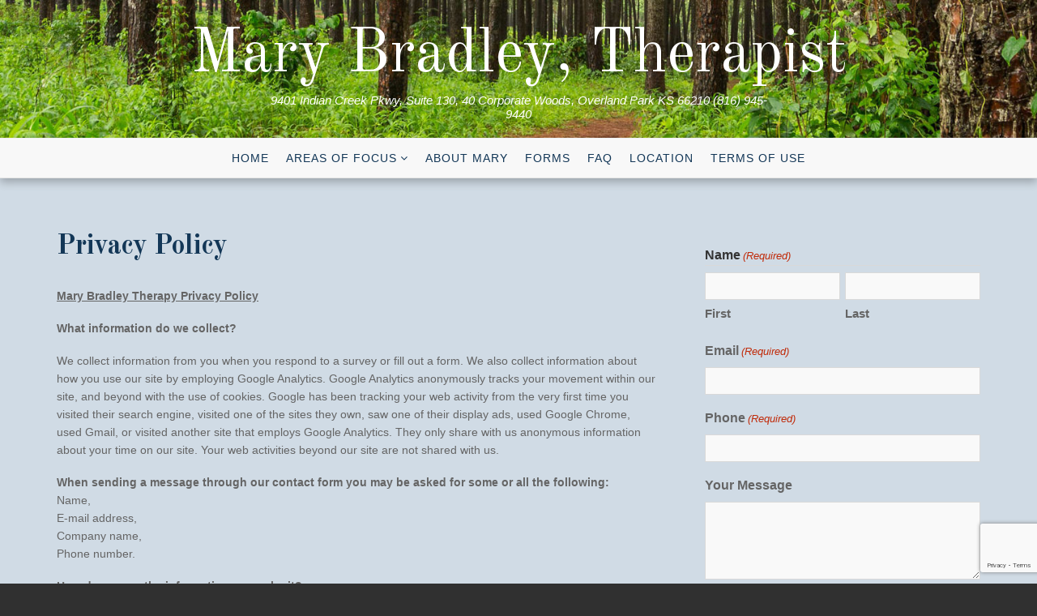

--- FILE ---
content_type: text/html; charset=UTF-8
request_url: https://marybradleytherapy.com/privacy-policy/
body_size: 16091
content:
<!DOCTYPE html>
<html lang="en-US">
<head>
<!-- Google tag (gtag.js) -->
<script async src="https://www.googletagmanager.com/gtag/js?id=G-2RTDW2T0V4"></script>
<script>
  window.dataLayer = window.dataLayer || [];
  function gtag(){dataLayer.push(arguments);}
  gtag('js', new Date());

  gtag('config', 'G-2RTDW2T0V4');
</script>
<meta charset="UTF-8">
<script type="text/javascript">
/* <![CDATA[ */
var gform;gform||(document.addEventListener("gform_main_scripts_loaded",function(){gform.scriptsLoaded=!0}),document.addEventListener("gform/theme/scripts_loaded",function(){gform.themeScriptsLoaded=!0}),window.addEventListener("DOMContentLoaded",function(){gform.domLoaded=!0}),gform={domLoaded:!1,scriptsLoaded:!1,themeScriptsLoaded:!1,isFormEditor:()=>"function"==typeof InitializeEditor,callIfLoaded:function(o){return!(!gform.domLoaded||!gform.scriptsLoaded||!gform.themeScriptsLoaded&&!gform.isFormEditor()||(gform.isFormEditor()&&console.warn("The use of gform.initializeOnLoaded() is deprecated in the form editor context and will be removed in Gravity Forms 3.1."),o(),0))},initializeOnLoaded:function(o){gform.callIfLoaded(o)||(document.addEventListener("gform_main_scripts_loaded",()=>{gform.scriptsLoaded=!0,gform.callIfLoaded(o)}),document.addEventListener("gform/theme/scripts_loaded",()=>{gform.themeScriptsLoaded=!0,gform.callIfLoaded(o)}),window.addEventListener("DOMContentLoaded",()=>{gform.domLoaded=!0,gform.callIfLoaded(o)}))},hooks:{action:{},filter:{}},addAction:function(o,r,e,t){gform.addHook("action",o,r,e,t)},addFilter:function(o,r,e,t){gform.addHook("filter",o,r,e,t)},doAction:function(o){gform.doHook("action",o,arguments)},applyFilters:function(o){return gform.doHook("filter",o,arguments)},removeAction:function(o,r){gform.removeHook("action",o,r)},removeFilter:function(o,r,e){gform.removeHook("filter",o,r,e)},addHook:function(o,r,e,t,n){null==gform.hooks[o][r]&&(gform.hooks[o][r]=[]);var d=gform.hooks[o][r];null==n&&(n=r+"_"+d.length),gform.hooks[o][r].push({tag:n,callable:e,priority:t=null==t?10:t})},doHook:function(r,o,e){var t;if(e=Array.prototype.slice.call(e,1),null!=gform.hooks[r][o]&&((o=gform.hooks[r][o]).sort(function(o,r){return o.priority-r.priority}),o.forEach(function(o){"function"!=typeof(t=o.callable)&&(t=window[t]),"action"==r?t.apply(null,e):e[0]=t.apply(null,e)})),"filter"==r)return e[0]},removeHook:function(o,r,t,n){var e;null!=gform.hooks[o][r]&&(e=(e=gform.hooks[o][r]).filter(function(o,r,e){return!!(null!=n&&n!=o.tag||null!=t&&t!=o.priority)}),gform.hooks[o][r]=e)}});
/* ]]> */
</script>

<meta name="viewport" content="width=device-width, initial-scale=1">
<link rel="profile" href="http://gmpg.org/xfn/11">
<link rel="pingback" href="https://marybradleytherapy.com/xmlrpc.php">

<meta name='robots' content='index, follow, max-image-preview:large, max-snippet:-1, max-video-preview:-1' />
	<style>img:is([sizes="auto" i], [sizes^="auto," i]) { contain-intrinsic-size: 3000px 1500px }</style>
	
	<!-- This site is optimized with the Yoast SEO plugin v26.7 - https://yoast.com/wordpress/plugins/seo/ -->
	<title>Privacy Policy - Mary Bradley, Therapist</title>
	<link rel="canonical" href="https://marybradleytherapy.com/privacy-policy/" />
	<meta property="og:locale" content="en_US" />
	<meta property="og:type" content="article" />
	<meta property="og:title" content="Privacy Policy - Mary Bradley, Therapist" />
	<meta property="og:description" content="Mary Bradley Therapy Privacy Policy What information do we collect?&nbsp; We collect information from you when you respond to a survey or fill out a form. We also collect information about how you use our site by employing Google Analytics. Google Analytics anonymously tracks your movement within our site, and beyond with the use of&hellip;Continue" />
	<meta property="og:url" content="https://marybradleytherapy.com/privacy-policy/" />
	<meta property="og:site_name" content="Mary Bradley, Therapist" />
	<meta property="article:modified_time" content="2021-04-22T20:01:50+00:00" />
	<meta name="twitter:card" content="summary_large_image" />
	<meta name="twitter:label1" content="Est. reading time" />
	<meta name="twitter:data1" content="5 minutes" />
	<script type="application/ld+json" class="yoast-schema-graph">{"@context":"https://schema.org","@graph":[{"@type":"WebPage","@id":"https://marybradleytherapy.com/privacy-policy/","url":"https://marybradleytherapy.com/privacy-policy/","name":"Privacy Policy - Mary Bradley, Therapist","isPartOf":{"@id":"https://marybradleytherapy.com/#website"},"datePublished":"2021-04-22T19:56:42+00:00","dateModified":"2021-04-22T20:01:50+00:00","breadcrumb":{"@id":"https://marybradleytherapy.com/privacy-policy/#breadcrumb"},"inLanguage":"en-US","potentialAction":[{"@type":"ReadAction","target":["https://marybradleytherapy.com/privacy-policy/"]}]},{"@type":"BreadcrumbList","@id":"https://marybradleytherapy.com/privacy-policy/#breadcrumb","itemListElement":[{"@type":"ListItem","position":1,"name":"Home","item":"https://marybradleytherapy.com/"},{"@type":"ListItem","position":2,"name":"Privacy Policy"}]},{"@type":"WebSite","@id":"https://marybradleytherapy.com/#website","url":"https://marybradleytherapy.com/","name":"Mary Bradley, Therapist","description":"9401 Indian Creek Pkwy, Suite 130, 40 Corporate Woods, Overland Park KS 66210  (816) 945-9440","potentialAction":[{"@type":"SearchAction","target":{"@type":"EntryPoint","urlTemplate":"https://marybradleytherapy.com/?s={search_term_string}"},"query-input":{"@type":"PropertyValueSpecification","valueRequired":true,"valueName":"search_term_string"}}],"inLanguage":"en-US"}]}</script>
	<!-- / Yoast SEO plugin. -->


<link rel='dns-prefetch' href='//fonts.googleapis.com' />
<link rel="alternate" type="application/rss+xml" title="Mary Bradley, Therapist &raquo; Feed" href="https://marybradleytherapy.com/feed/" />
<link rel="alternate" type="application/rss+xml" title="Mary Bradley, Therapist &raquo; Comments Feed" href="https://marybradleytherapy.com/comments/feed/" />
<script type="text/javascript">
/* <![CDATA[ */
window._wpemojiSettings = {"baseUrl":"https:\/\/s.w.org\/images\/core\/emoji\/16.0.1\/72x72\/","ext":".png","svgUrl":"https:\/\/s.w.org\/images\/core\/emoji\/16.0.1\/svg\/","svgExt":".svg","source":{"concatemoji":"https:\/\/marybradleytherapy.com\/wp-includes\/js\/wp-emoji-release.min.js?ver=6.8.3"}};
/*! This file is auto-generated */
!function(s,n){var o,i,e;function c(e){try{var t={supportTests:e,timestamp:(new Date).valueOf()};sessionStorage.setItem(o,JSON.stringify(t))}catch(e){}}function p(e,t,n){e.clearRect(0,0,e.canvas.width,e.canvas.height),e.fillText(t,0,0);var t=new Uint32Array(e.getImageData(0,0,e.canvas.width,e.canvas.height).data),a=(e.clearRect(0,0,e.canvas.width,e.canvas.height),e.fillText(n,0,0),new Uint32Array(e.getImageData(0,0,e.canvas.width,e.canvas.height).data));return t.every(function(e,t){return e===a[t]})}function u(e,t){e.clearRect(0,0,e.canvas.width,e.canvas.height),e.fillText(t,0,0);for(var n=e.getImageData(16,16,1,1),a=0;a<n.data.length;a++)if(0!==n.data[a])return!1;return!0}function f(e,t,n,a){switch(t){case"flag":return n(e,"\ud83c\udff3\ufe0f\u200d\u26a7\ufe0f","\ud83c\udff3\ufe0f\u200b\u26a7\ufe0f")?!1:!n(e,"\ud83c\udde8\ud83c\uddf6","\ud83c\udde8\u200b\ud83c\uddf6")&&!n(e,"\ud83c\udff4\udb40\udc67\udb40\udc62\udb40\udc65\udb40\udc6e\udb40\udc67\udb40\udc7f","\ud83c\udff4\u200b\udb40\udc67\u200b\udb40\udc62\u200b\udb40\udc65\u200b\udb40\udc6e\u200b\udb40\udc67\u200b\udb40\udc7f");case"emoji":return!a(e,"\ud83e\udedf")}return!1}function g(e,t,n,a){var r="undefined"!=typeof WorkerGlobalScope&&self instanceof WorkerGlobalScope?new OffscreenCanvas(300,150):s.createElement("canvas"),o=r.getContext("2d",{willReadFrequently:!0}),i=(o.textBaseline="top",o.font="600 32px Arial",{});return e.forEach(function(e){i[e]=t(o,e,n,a)}),i}function t(e){var t=s.createElement("script");t.src=e,t.defer=!0,s.head.appendChild(t)}"undefined"!=typeof Promise&&(o="wpEmojiSettingsSupports",i=["flag","emoji"],n.supports={everything:!0,everythingExceptFlag:!0},e=new Promise(function(e){s.addEventListener("DOMContentLoaded",e,{once:!0})}),new Promise(function(t){var n=function(){try{var e=JSON.parse(sessionStorage.getItem(o));if("object"==typeof e&&"number"==typeof e.timestamp&&(new Date).valueOf()<e.timestamp+604800&&"object"==typeof e.supportTests)return e.supportTests}catch(e){}return null}();if(!n){if("undefined"!=typeof Worker&&"undefined"!=typeof OffscreenCanvas&&"undefined"!=typeof URL&&URL.createObjectURL&&"undefined"!=typeof Blob)try{var e="postMessage("+g.toString()+"("+[JSON.stringify(i),f.toString(),p.toString(),u.toString()].join(",")+"));",a=new Blob([e],{type:"text/javascript"}),r=new Worker(URL.createObjectURL(a),{name:"wpTestEmojiSupports"});return void(r.onmessage=function(e){c(n=e.data),r.terminate(),t(n)})}catch(e){}c(n=g(i,f,p,u))}t(n)}).then(function(e){for(var t in e)n.supports[t]=e[t],n.supports.everything=n.supports.everything&&n.supports[t],"flag"!==t&&(n.supports.everythingExceptFlag=n.supports.everythingExceptFlag&&n.supports[t]);n.supports.everythingExceptFlag=n.supports.everythingExceptFlag&&!n.supports.flag,n.DOMReady=!1,n.readyCallback=function(){n.DOMReady=!0}}).then(function(){return e}).then(function(){var e;n.supports.everything||(n.readyCallback(),(e=n.source||{}).concatemoji?t(e.concatemoji):e.wpemoji&&e.twemoji&&(t(e.twemoji),t(e.wpemoji)))}))}((window,document),window._wpemojiSettings);
/* ]]> */
</script>
<style id='wp-emoji-styles-inline-css' type='text/css'>

	img.wp-smiley, img.emoji {
		display: inline !important;
		border: none !important;
		box-shadow: none !important;
		height: 1em !important;
		width: 1em !important;
		margin: 0 0.07em !important;
		vertical-align: -0.1em !important;
		background: none !important;
		padding: 0 !important;
	}
</style>
<link rel='stylesheet' id='wp-block-library-css' href='https://marybradleytherapy.com/wp-includes/css/dist/block-library/style.min.css?ver=6.8.3' type='text/css' media='all' />
<style id='classic-theme-styles-inline-css' type='text/css'>
/*! This file is auto-generated */
.wp-block-button__link{color:#fff;background-color:#32373c;border-radius:9999px;box-shadow:none;text-decoration:none;padding:calc(.667em + 2px) calc(1.333em + 2px);font-size:1.125em}.wp-block-file__button{background:#32373c;color:#fff;text-decoration:none}
</style>
<style id='global-styles-inline-css' type='text/css'>
:root{--wp--preset--aspect-ratio--square: 1;--wp--preset--aspect-ratio--4-3: 4/3;--wp--preset--aspect-ratio--3-4: 3/4;--wp--preset--aspect-ratio--3-2: 3/2;--wp--preset--aspect-ratio--2-3: 2/3;--wp--preset--aspect-ratio--16-9: 16/9;--wp--preset--aspect-ratio--9-16: 9/16;--wp--preset--color--black: #000000;--wp--preset--color--cyan-bluish-gray: #abb8c3;--wp--preset--color--white: #ffffff;--wp--preset--color--pale-pink: #f78da7;--wp--preset--color--vivid-red: #cf2e2e;--wp--preset--color--luminous-vivid-orange: #ff6900;--wp--preset--color--luminous-vivid-amber: #fcb900;--wp--preset--color--light-green-cyan: #7bdcb5;--wp--preset--color--vivid-green-cyan: #00d084;--wp--preset--color--pale-cyan-blue: #8ed1fc;--wp--preset--color--vivid-cyan-blue: #0693e3;--wp--preset--color--vivid-purple: #9b51e0;--wp--preset--gradient--vivid-cyan-blue-to-vivid-purple: linear-gradient(135deg,rgba(6,147,227,1) 0%,rgb(155,81,224) 100%);--wp--preset--gradient--light-green-cyan-to-vivid-green-cyan: linear-gradient(135deg,rgb(122,220,180) 0%,rgb(0,208,130) 100%);--wp--preset--gradient--luminous-vivid-amber-to-luminous-vivid-orange: linear-gradient(135deg,rgba(252,185,0,1) 0%,rgba(255,105,0,1) 100%);--wp--preset--gradient--luminous-vivid-orange-to-vivid-red: linear-gradient(135deg,rgba(255,105,0,1) 0%,rgb(207,46,46) 100%);--wp--preset--gradient--very-light-gray-to-cyan-bluish-gray: linear-gradient(135deg,rgb(238,238,238) 0%,rgb(169,184,195) 100%);--wp--preset--gradient--cool-to-warm-spectrum: linear-gradient(135deg,rgb(74,234,220) 0%,rgb(151,120,209) 20%,rgb(207,42,186) 40%,rgb(238,44,130) 60%,rgb(251,105,98) 80%,rgb(254,248,76) 100%);--wp--preset--gradient--blush-light-purple: linear-gradient(135deg,rgb(255,206,236) 0%,rgb(152,150,240) 100%);--wp--preset--gradient--blush-bordeaux: linear-gradient(135deg,rgb(254,205,165) 0%,rgb(254,45,45) 50%,rgb(107,0,62) 100%);--wp--preset--gradient--luminous-dusk: linear-gradient(135deg,rgb(255,203,112) 0%,rgb(199,81,192) 50%,rgb(65,88,208) 100%);--wp--preset--gradient--pale-ocean: linear-gradient(135deg,rgb(255,245,203) 0%,rgb(182,227,212) 50%,rgb(51,167,181) 100%);--wp--preset--gradient--electric-grass: linear-gradient(135deg,rgb(202,248,128) 0%,rgb(113,206,126) 100%);--wp--preset--gradient--midnight: linear-gradient(135deg,rgb(2,3,129) 0%,rgb(40,116,252) 100%);--wp--preset--font-size--small: 13px;--wp--preset--font-size--medium: 20px;--wp--preset--font-size--large: 36px;--wp--preset--font-size--x-large: 42px;--wp--preset--spacing--20: 0.44rem;--wp--preset--spacing--30: 0.67rem;--wp--preset--spacing--40: 1rem;--wp--preset--spacing--50: 1.5rem;--wp--preset--spacing--60: 2.25rem;--wp--preset--spacing--70: 3.38rem;--wp--preset--spacing--80: 5.06rem;--wp--preset--shadow--natural: 6px 6px 9px rgba(0, 0, 0, 0.2);--wp--preset--shadow--deep: 12px 12px 50px rgba(0, 0, 0, 0.4);--wp--preset--shadow--sharp: 6px 6px 0px rgba(0, 0, 0, 0.2);--wp--preset--shadow--outlined: 6px 6px 0px -3px rgba(255, 255, 255, 1), 6px 6px rgba(0, 0, 0, 1);--wp--preset--shadow--crisp: 6px 6px 0px rgba(0, 0, 0, 1);}:where(.is-layout-flex){gap: 0.5em;}:where(.is-layout-grid){gap: 0.5em;}body .is-layout-flex{display: flex;}.is-layout-flex{flex-wrap: wrap;align-items: center;}.is-layout-flex > :is(*, div){margin: 0;}body .is-layout-grid{display: grid;}.is-layout-grid > :is(*, div){margin: 0;}:where(.wp-block-columns.is-layout-flex){gap: 2em;}:where(.wp-block-columns.is-layout-grid){gap: 2em;}:where(.wp-block-post-template.is-layout-flex){gap: 1.25em;}:where(.wp-block-post-template.is-layout-grid){gap: 1.25em;}.has-black-color{color: var(--wp--preset--color--black) !important;}.has-cyan-bluish-gray-color{color: var(--wp--preset--color--cyan-bluish-gray) !important;}.has-white-color{color: var(--wp--preset--color--white) !important;}.has-pale-pink-color{color: var(--wp--preset--color--pale-pink) !important;}.has-vivid-red-color{color: var(--wp--preset--color--vivid-red) !important;}.has-luminous-vivid-orange-color{color: var(--wp--preset--color--luminous-vivid-orange) !important;}.has-luminous-vivid-amber-color{color: var(--wp--preset--color--luminous-vivid-amber) !important;}.has-light-green-cyan-color{color: var(--wp--preset--color--light-green-cyan) !important;}.has-vivid-green-cyan-color{color: var(--wp--preset--color--vivid-green-cyan) !important;}.has-pale-cyan-blue-color{color: var(--wp--preset--color--pale-cyan-blue) !important;}.has-vivid-cyan-blue-color{color: var(--wp--preset--color--vivid-cyan-blue) !important;}.has-vivid-purple-color{color: var(--wp--preset--color--vivid-purple) !important;}.has-black-background-color{background-color: var(--wp--preset--color--black) !important;}.has-cyan-bluish-gray-background-color{background-color: var(--wp--preset--color--cyan-bluish-gray) !important;}.has-white-background-color{background-color: var(--wp--preset--color--white) !important;}.has-pale-pink-background-color{background-color: var(--wp--preset--color--pale-pink) !important;}.has-vivid-red-background-color{background-color: var(--wp--preset--color--vivid-red) !important;}.has-luminous-vivid-orange-background-color{background-color: var(--wp--preset--color--luminous-vivid-orange) !important;}.has-luminous-vivid-amber-background-color{background-color: var(--wp--preset--color--luminous-vivid-amber) !important;}.has-light-green-cyan-background-color{background-color: var(--wp--preset--color--light-green-cyan) !important;}.has-vivid-green-cyan-background-color{background-color: var(--wp--preset--color--vivid-green-cyan) !important;}.has-pale-cyan-blue-background-color{background-color: var(--wp--preset--color--pale-cyan-blue) !important;}.has-vivid-cyan-blue-background-color{background-color: var(--wp--preset--color--vivid-cyan-blue) !important;}.has-vivid-purple-background-color{background-color: var(--wp--preset--color--vivid-purple) !important;}.has-black-border-color{border-color: var(--wp--preset--color--black) !important;}.has-cyan-bluish-gray-border-color{border-color: var(--wp--preset--color--cyan-bluish-gray) !important;}.has-white-border-color{border-color: var(--wp--preset--color--white) !important;}.has-pale-pink-border-color{border-color: var(--wp--preset--color--pale-pink) !important;}.has-vivid-red-border-color{border-color: var(--wp--preset--color--vivid-red) !important;}.has-luminous-vivid-orange-border-color{border-color: var(--wp--preset--color--luminous-vivid-orange) !important;}.has-luminous-vivid-amber-border-color{border-color: var(--wp--preset--color--luminous-vivid-amber) !important;}.has-light-green-cyan-border-color{border-color: var(--wp--preset--color--light-green-cyan) !important;}.has-vivid-green-cyan-border-color{border-color: var(--wp--preset--color--vivid-green-cyan) !important;}.has-pale-cyan-blue-border-color{border-color: var(--wp--preset--color--pale-cyan-blue) !important;}.has-vivid-cyan-blue-border-color{border-color: var(--wp--preset--color--vivid-cyan-blue) !important;}.has-vivid-purple-border-color{border-color: var(--wp--preset--color--vivid-purple) !important;}.has-vivid-cyan-blue-to-vivid-purple-gradient-background{background: var(--wp--preset--gradient--vivid-cyan-blue-to-vivid-purple) !important;}.has-light-green-cyan-to-vivid-green-cyan-gradient-background{background: var(--wp--preset--gradient--light-green-cyan-to-vivid-green-cyan) !important;}.has-luminous-vivid-amber-to-luminous-vivid-orange-gradient-background{background: var(--wp--preset--gradient--luminous-vivid-amber-to-luminous-vivid-orange) !important;}.has-luminous-vivid-orange-to-vivid-red-gradient-background{background: var(--wp--preset--gradient--luminous-vivid-orange-to-vivid-red) !important;}.has-very-light-gray-to-cyan-bluish-gray-gradient-background{background: var(--wp--preset--gradient--very-light-gray-to-cyan-bluish-gray) !important;}.has-cool-to-warm-spectrum-gradient-background{background: var(--wp--preset--gradient--cool-to-warm-spectrum) !important;}.has-blush-light-purple-gradient-background{background: var(--wp--preset--gradient--blush-light-purple) !important;}.has-blush-bordeaux-gradient-background{background: var(--wp--preset--gradient--blush-bordeaux) !important;}.has-luminous-dusk-gradient-background{background: var(--wp--preset--gradient--luminous-dusk) !important;}.has-pale-ocean-gradient-background{background: var(--wp--preset--gradient--pale-ocean) !important;}.has-electric-grass-gradient-background{background: var(--wp--preset--gradient--electric-grass) !important;}.has-midnight-gradient-background{background: var(--wp--preset--gradient--midnight) !important;}.has-small-font-size{font-size: var(--wp--preset--font-size--small) !important;}.has-medium-font-size{font-size: var(--wp--preset--font-size--medium) !important;}.has-large-font-size{font-size: var(--wp--preset--font-size--large) !important;}.has-x-large-font-size{font-size: var(--wp--preset--font-size--x-large) !important;}
:where(.wp-block-post-template.is-layout-flex){gap: 1.25em;}:where(.wp-block-post-template.is-layout-grid){gap: 1.25em;}
:where(.wp-block-columns.is-layout-flex){gap: 2em;}:where(.wp-block-columns.is-layout-grid){gap: 2em;}
:root :where(.wp-block-pullquote){font-size: 1.5em;line-height: 1.6;}
</style>
<link rel='stylesheet' id='wp-components-css' href='https://marybradleytherapy.com/wp-includes/css/dist/components/style.min.css?ver=6.8.3' type='text/css' media='all' />
<link rel='stylesheet' id='godaddy-styles-css' href='https://marybradleytherapy.com/wp-content/mu-plugins/vendor/wpex/godaddy-launch/includes/Dependencies/GoDaddy/Styles/build/latest.css?ver=2.0.2' type='text/css' media='all' />
<link rel='stylesheet' id='senses-lite--fonts-css' href='https://fonts.googleapis.com/css?family=Old+Standard+TT%3A400%2C700&#038;subset=latin%2Clatin-ext' type='text/css' media='all' />
<link rel='stylesheet' id='fontAwesome-css' href='https://marybradleytherapy.com/wp-content/themes/senses-lite/css/font-awesome.min.css?ver=4.4.0' type='text/css' media='all' />
<link rel='stylesheet' id='bootstrap-css' href='https://marybradleytherapy.com/wp-content/themes/senses-lite/css/bootstrap.min.css?ver=3.3.5' type='text/css' media='all' />
<link rel='stylesheet' id='senses-style-css' href='https://marybradleytherapy.com/wp-content/themes/senses-lite/style.css?ver=6.8.3' type='text/css' media='all' />
<style id='senses-style-inline-css' type='text/css'>
body {background-color:#303030}
#masthead {background-color:#ffffff}
.site-branding {margin-top:20px; margin-bottom:20px;}
#masthead:before { background-color: #ffffff; opacity: 0}
#masthead { background-position: center;}
#masthead { background-size: cover;}
.site-title a, .site-title a:visited { color: #ffffff;}
.site-description { color: #ffffff;}
.menu-toggle:active,.menu-toggle:focus,.menu-toggle:hover { background-color: #555c43; color: #f3f3f3;}
	.menu-toggle { background-color: #919d74; color: #f3f3f3;}
	.toggled-on li { border-color: #424242;}
	.main-navigation.toggled-on .nav-menu, .main-navigation.toggled-on a,.main-navigation.toggled-on li.home a { background-color: #303030; color: #fff;}
	.main-navigation.toggled-on li.home a:hover, .main-navigation.toggled-on a:hover, .main-navigation.toggled-on .current-menu-item > a, .main-navigation.toggled-on .current-menu-item > a, .main-navigation.toggled-on .current-menu-ancestor > a { color: #be9656;}
#site-navigation { border-top-color:#efefef ; border-bottom-color:#e5e5e5 ; background-color:#f8f8f8}
	.main-navigation ul ul { background-color: #f8f8f8;}
.main-navigation li a, .main-navigation li.home a { color: #133757;}
.main-navigation li.home a:hover, 
	.main-navigation a:hover, 
	.main-navigation .current-menu-item > a, 
	.main-navigation .current-menu-item > a,	
	.main-navigation .current-menu-ancestor > a { color: #133757;}
.main-navigation li li > a { color: #727679;}
.main-navigation ul ul { border-color: #727679;}
#banner-wrapper {background-color:#303030}
#page { color: #656565; background-color:#d0dbe5}
	.post-navigation .meta-nav { color: #656565}
a, a:visited { color: #133757;}
a:hover, a:focus, a:active { color: #133757;}
h1, h2, h3, h4, h5, h6 { color: #133757;}
	.entry-title, .entry-title a { color: #353535;}
	.entry-title a:hover { color: #9ca867;}
.entry-meta, .entry-meta a { color: #9e9e9e;}
.more-link, .more-link:visited { color: #be9656;}
.more-link:hover { color: #656565;}
button, input[type="button"], input[type="submit"], input[type="reset"], .btn { background-color: #133757; color: #f3f3f3;}
button:hover, input[type="button"]:hover, input[type="submit"]:hover, input[type="reset"]:hover, .btn:hover { background-color: #303030; color: #f3f3f3;}
#bottom-wrapper {  background-color:#133757; border-color: #133757; color: #F1F5E7;}
	#bottom-wrapper .widget-title {color: #F1F5E7}
	#bottom-wrapper li a, #bottom-wrapper li a:visited {color: #F1F5E7}
#bottom-wrapper .textwidget a, #bottom-wrapper .textwidget a:visited, #bottom-wrapper li a:hover { color:#d5dead}
#bottom-wrapper a:hover { color:#ffffff}
#sidebar-bottom .widget_archive li, #sidebar-bottom .widget_categories li, #sidebar-bottom .widget_links li, #sidebar-bottom .widget_meta li, 
	#sidebar-bottom .widget_nav_menu li, #sidebar-bottom .widget_pages li, #sidebar-bottom .widget_recent_comments li, #sidebar-bottom .widget_recent_entries li, #sidebar-bottom .widget_categories .children, 
	#sidebar-bottom .widget_nav_menu .sub-menu, #sidebar-bottom .widget_pages .children { border-color:#b9bbb2}
#sidebar-left li a, #sidebar-right li a, #sidebar-left li a:visited, #sidebar-right li a:visited { color:#909090}
#sidebar-left li a:hover, #sidebar-right li a:hover { color:#a76526}
.widget_archive li, .widget_categories li, .widget_links li, .widget_meta li, .widget_nav_menu li, .widget_pages li, 
	.widget_recent_comments li, .widget_recent_entries li, .widget_categories .children, .widget_nav_menu .sub-menu, .widget_pages .children { border-color:#e6e6e6}
#site-navigation { -webkit-box-shadow: 0 5px 10px 0 rgba(0,0,0,0.25); box-shadow: 0 5px 10px 0 rgba(0,0,0,0.25); }
.site-footer { color: #dadada; background-color:#303030}
	#sidebar-footer .widget-title { color: #dadada}
	#sidebar-footer a, #sidebar-footer a:visited { color: #c3b499}
	#sidebar-footer a:hover { color: #dadada}
.social-icons a { color: #ffffff; background-color:#555c43}
.social-icons a:hover { color: #ffffff; background-color:#919d74}
.pagination .page-numbers { color: #919d74; background-color:#555c43}
.pagination .page-numbers:hover, .pagination .page-numbers.current { color: #ffffff; background-color:#aeb399}
.back-to-top {color:#ffffff; background-color:#000000}
.back-to-top:hover { color:#ffffff; background-color:#565656}
.featured { color: #ffffff; background-color:#919d74}
.error-box {color:#ffffff; background-color:#919d74}
.error-button.btn {color:#ffffff; border-color: #afb39c; background-color:#919d74}
.format-quote .entry-title, .format-quote p, .format-quote a { color: #ffffff;}
	.format-quote {background-color:#133757}
.format-image .entry-title a, .grid .format-image .entry-title a { color: #c9d6a3;}
.site-info { color: #b5b5b5;}
.wp-caption-text { color: #fff;}

</style>
<script type="text/javascript" src="https://marybradleytherapy.com/wp-includes/js/jquery/jquery.min.js?ver=3.7.1" id="jquery-core-js"></script>
<script type="text/javascript" src="https://marybradleytherapy.com/wp-includes/js/jquery/jquery-migrate.min.js?ver=3.4.1" id="jquery-migrate-js"></script>
<link rel="https://api.w.org/" href="https://marybradleytherapy.com/wp-json/" /><link rel="alternate" title="JSON" type="application/json" href="https://marybradleytherapy.com/wp-json/wp/v2/pages/316" /><link rel="EditURI" type="application/rsd+xml" title="RSD" href="https://marybradleytherapy.com/xmlrpc.php?rsd" />
<meta name="generator" content="WordPress 6.8.3" />
<link rel='shortlink' href='https://marybradleytherapy.com/?p=316' />
<link rel="alternate" title="oEmbed (JSON)" type="application/json+oembed" href="https://marybradleytherapy.com/wp-json/oembed/1.0/embed?url=https%3A%2F%2Fmarybradleytherapy.com%2Fprivacy-policy%2F" />
<link rel="alternate" title="oEmbed (XML)" type="text/xml+oembed" href="https://marybradleytherapy.com/wp-json/oembed/1.0/embed?url=https%3A%2F%2Fmarybradleytherapy.com%2Fprivacy-policy%2F&#038;format=xml" />
<script>
  (function(i,s,o,g,r,a,m){i['GoogleAnalyticsObject']=r;i[r]=i[r]||function(){
  (i[r].q=i[r].q||[]).push(arguments)},i[r].l=1*new Date();a=s.createElement(o),
  m=s.getElementsByTagName(o)[0];a.async=1;a.src=g;m.parentNode.insertBefore(a,m)
  })(window,document,'script','https://www.google-analytics.com/analytics.js','ga');

  ga('create', 'UA-31677404-1', 'auto');
  ga('send', 'pageview');

</script>

<!-- Markup (JSON-LD) structured in schema.org ver.4.8.1 START -->
<!-- Markup (JSON-LD) structured in schema.org END -->
<style type="text/css">.recentcomments a{display:inline !important;padding:0 !important;margin:0 !important;}</style></head>

<body class="wp-singular page-template-default page page-id-316 wp-theme-senses-lite" itemscope="itemscope" itemtype="http://schema.org/WebPage">


<div id="page" class="hfeed site  fullwidth">
	<a class="skip-link screen-reader-text" href="#content">Skip to content</a>
           
	<header id="masthead" style="background-image: url('https://marybradleytherapy.com/wp-content/uploads/2021/04/cropped-tree-background.jpg')" itemscope="itemscope" itemtype="http://schema.org/WPHeader">
        <div class="site-header">      
            <div class="site-branding">
			
                                        <div class="site-title" itemprop="headline"><a href="https://marybradleytherapy.com/" rel="home">Mary Bradley, Therapist</a></div>
                                                              <div class="site-description" itemprop="description">9401 Indian Creek Pkwy, Suite 130, 40 Corporate Woods, Overland Park KS 66210  (816) 945-9440</div>
                                
    
            </div><!-- .site-branding -->
            
            <nav id="site-navigation" class="main-navigation" itemscope="itemscope" itemtype="http://schema.org/SiteNavigationElement">
                <div class="toggle-container visible-xs visible-sm hidden-md hidden-lg">
                        <button class="menu-toggle">Menu</button>
                </div>
                              
              <div class="menu-top-nav-container"><ul id="menu-top-nav" class="nav-menu"><li id="menu-item-52" class="menu-item menu-item-type-post_type menu-item-object-page menu-item-home menu-item-52"><a href="https://marybradleytherapy.com/">Home</a></li>
<li id="menu-item-68" class="menu-item menu-item-type-post_type menu-item-object-page menu-item-has-children menu-item-68"><a href="https://marybradleytherapy.com/areas-of-focus/">Areas of Focus</a>
<ul class="sub-menu">
	<li id="menu-item-72" class="menu-item menu-item-type-post_type menu-item-object-page menu-item-72"><a href="https://marybradleytherapy.com/areas-of-focus/therapy-for-emotional-trauma/">Therapy for Emotional Trauma</a></li>
	<li id="menu-item-73" class="menu-item menu-item-type-post_type menu-item-object-page menu-item-73"><a href="https://marybradleytherapy.com/areas-of-focus/anxiety-depression/">Anxiety &#038; Depression</a></li>
	<li id="menu-item-74" class="menu-item menu-item-type-post_type menu-item-object-page menu-item-74"><a href="https://marybradleytherapy.com/areas-of-focus/couples-counseling/">Couples Counseling</a></li>
	<li id="menu-item-217" class="menu-item menu-item-type-post_type menu-item-object-page menu-item-217"><a href="https://marybradleytherapy.com/areas-of-focus/grief-and-loss/">Grief and Loss</a></li>
	<li id="menu-item-216" class="menu-item menu-item-type-post_type menu-item-object-page menu-item-216"><a href="https://marybradleytherapy.com/areas-of-focus/substance-abuse-addiction/">Substance Abuse &#038; Addiction</a></li>
</ul>
</li>
<li id="menu-item-77" class="menu-item menu-item-type-post_type menu-item-object-page menu-item-77"><a href="https://marybradleytherapy.com/about-mary/">About Mary</a></li>
<li id="menu-item-89" class="menu-item menu-item-type-post_type menu-item-object-page menu-item-89"><a href="https://marybradleytherapy.com/forms/">Forms</a></li>
<li id="menu-item-80" class="menu-item menu-item-type-post_type menu-item-object-page menu-item-80"><a href="https://marybradleytherapy.com/faq/">FAQ</a></li>
<li id="menu-item-83" class="menu-item menu-item-type-post_type menu-item-object-page menu-item-83"><a href="https://marybradleytherapy.com/location/">Location</a></li>
<li id="menu-item-323" class="menu-item menu-item-type-post_type menu-item-object-page menu-item-323"><a href="https://marybradleytherapy.com/terms-of-use/">Terms of Use</a></li>
</ul></div>                    
            </nav><!-- #site-navigation --> 
         </div><!-- .site-header -->
	</header><!-- #masthead -->

     
    	              

<aside id="banner-wrapper">
    <div id="banner">
								</div>
</aside>

	
    	
<div id="feature-top-wrapper">
		
</div>
    
<div id="content" class="site-content">

<div id="breadcrumb-wrapper">
	</div>

<div id="content-top-wrapper">
	</div>
 <div id="primary" class="content-area">
           <div class="container">
          	<div class="row">
                  <div class="col-lg-8">  
				  <main id="main" class="site-main" role="main" itemprop="mainContentOfPage">
       
                    
<article id="post-316" class="post-316 page type-page status-publish hentry" itemscope="itemscope" itemtype="http://schema.org/CreativeWork">


	
	<header class="entry-header">
		<h1 class="page-title" itemprop="headline">Privacy Policy</h1>	</header><!-- .entry-header -->

	<div class="entry-content" itemprop="text">
		
<p><strong><u>Mary Bradley Therapy Privacy Policy</u></strong></p>



<p><strong>What information do we collect?&nbsp;</strong></p>



<p>We collect information from you when you respond to a survey or fill out a form. We also collect information about how you use our site by employing Google Analytics. Google Analytics anonymously tracks your movement within our site, and beyond with the use of cookies. Google has been tracking your web activity from the very first time you visited their search engine, visited one of the sites they own, saw one of their display ads, used Google Chrome, used Gmail, or visited another site that employs Google Analytics. They only share with us anonymous information about your time on our site. Your web activities beyond our site are not shared with us.</p>



<p><strong>When sending a message through our contact form you may be asked for some or all the following:</strong><br>Name,<br>E-mail address,<br>Company name,<br>Phone number.</p>



<p><strong>How do we use the information you submit?&nbsp;</strong><br>Any of the information we collect from you may be used in one of the following ways:<br>To improve our website.<br>(we continually strive to improve our website offerings based on the information and feedback we receive from you)<br>To improve customer service.<br>(your information helps us to more effectively respond to your customer service requests and support needs)<br>To respond to your request for information.</p>



<p><strong>Do we honor “Do Not Track” browser requests?</strong><br>No. Our website does not support or comply with “Do Not Track” requests sent by your browser. If you do not want us to have any information about how to contact you, please do not fill our form. If you do not want Google to track your use of our site please <a href="https://tools.google.com/dlpage/gaoptout/">visit this page</a> for Google&#8217;s information on opting out of tracking.</p>



<p><strong>Do we use cookies?&nbsp;</strong><br>Yes. Cookies are small files that a site or its service provider transfers to your computer’s hard drive through your Web browser (if you allow) that enables the sites or service providers systems to recognize your browser and capture and remember certain information.</p>



<p>We use cookies to compile aggregate data about site traffic and site interaction so that we can offer better site experiences and tools in the future.</p>



<p><strong>Do we disclose any information to outside parties?&nbsp;</strong><br>We do not sell, trade, or otherwise transfer to outside parties your personally identifiable information. This does not include trusted third parties who assist us in operating our website, conducting our business, or servicing you, so long as those parties agree to keep this information confidential. We may also release your information when we believe release is appropriate to comply with the law, enforce our site policies, or protect ours or others rights, property, or safety. However, non-personally identifiable visitor information may be provided to other parties for marketing, advertising, or other uses.</p>



<p><strong>Third party links&nbsp;</strong><br>Occasionally, at our discretion, we may include or offer third party products or services on our website. These third party sites have separate and independent privacy policies. We therefore have no responsibility or liability for the content and activities of these linked sites. Nonetheless, we seek to protect the integrity of our site and welcome any feedback about these sites.</p>



<p><strong>California Online Privacy Protection Act Compliance</strong><br>We collect information you submit to us via our online forms. That information includes your name, email address, and whatever comments you submit in the forms. We do not automatically harvest any personally identifiable information from your computer, nor do we contract any third parties for that purpose. We do not share the information you submit with third parties without your permission.</p>



<p><strong>Children’s Online Privacy Protection Act</strong><br>Our site is intended for use by adults. We do not solicit or intentionally collect any information from anyone under 13 years of age. Our website, products and services are all directed to people who are at least 13 years old or older.</p>



<p><strong>Google Analytics Data</strong><br>Millions of websites, including marybradleytherapy.com use Google Analytics. We have configured our Google Analytics account to use Google’s Advertising features, including Google’s <a href="https://support.google.com/analytics/answer/2799357?hl=en">Demographics and Interest Reports</a> as well as <a href="https://support.google.com/adwords/answer/2453998?hl=en">Google AdWords Remarketing</a> features.</p>



<p>Google collects information about your visit to our site including:<br>How you arrived at our website.<br>How long you stay.<br>What pages you visit.<br>What kind of computer, browser, and operating system you are using.<br>What page you exit our site.<br>And much more.</p>



<p>For more information about how Google uses the information they collect about you please visit their <a href="https://policies.google.com/technologies/partner-sites">Privacy &amp; Terms</a> page. To opt out of Google’s tracking, <a href="https://tools.google.com/dlpage/gaoptout/">please visit this page</a>.</p>



<p><strong>What does Mary Bradley Therapy do with the information Google records?&nbsp;</strong><br>The analytics data that Google collects and shares with us helps us better understand the kind of people that visit our sites and what they do when they visit. This information helps us make decisions for site structure, content, compatibility, and overall user experience.</p>



<p><strong>WE CAN NOT AND DO NOT COLLECT ANY INFORMATION FROM GOOGLE ANALYTICS THAT COULD PERSONALLY IDENTIFY YOU.</strong></p>



<p><strong>All activity on this site falls within the bounds of the Google Analytics Terms of Service.</strong></p>



<p><strong>Indemnification</strong><br>You agree to indemnify, defend, and hold harmless Mary Bradley Therapy, its affiliates and their respective owners, investors, contractors, officers, directors, members, managers, partners, shareholders, licensors, suppliers, customers, employees, agents, third-party advertisers, technology providers and service providers from and against any loss, damage, cost, or liability (including, reasonable attorneys’ fees) resulting from or relating in any way to any claim, demand, action or proceeding that arises out of the usage of our website. In plain English: You cannot sue us for anything related to the use of this website, including anything done by a third party via our website (i.e., hacking, identity theft, etc.). Furthermore, you will defend us against any and all claims we might be a part of because of your use of our site. It’s highly unlikely anything bad will happen, but you agree that it’s not our fault if it does.</p>



<p><strong>Changes to our Privacy Policy&nbsp;</strong><br>We will decide if and when to update this policy. If we decide to change our privacy policy, we will update the Privacy Policy modification date below. There will be no other notification, so you are required to check back for updates.<br>This policy was last modified on 4/22/2021</p>



<p><strong>Contacting Us&nbsp;</strong><br>If there are any questions regarding this privacy policy you may contact us using the information below our site’s contact form, or the phone number provided in the footer of our website.<br>Mary Bradley Therapy<br>9401 Indian Creek Pkwy, Suite 130<br>40 Corporate Woods<br>Overland Park KS 66210<br>United States</p>



<p><strong>Implied Consent<br>Usage of our site implies that you have read, understand, and agreed to all terms and statements made in this privacy policy.</strong></p>
			</div><!-- .entry-content -->

	<footer class="entry-footer" itemscope="itemscope" itemtype="http://schema.org/WPFooter">
			</footer><!-- .entry-footer -->
</article><!-- #post-## -->

						</main>           
                  </div>
            
            	<div class="col-lg-4">        
              	<div id="right-wrapper"><aside id="sidebar-right" class="widget-area" itemscope="" itemtype="http://schema.org/WPSideBar"><div id="block-11" class="widget widget_block"><p>
                <div class='gf_browser_chrome gform_wrapper gravity-theme gform-theme--no-framework' data-form-theme='gravity-theme' data-form-index='0' id='gform_wrapper_1' >
                        <div class='gform_heading'>
                            <p class='gform_description'></p>
                        </div><form method='post' enctype='multipart/form-data'  id='gform_1'  action='/privacy-policy/' data-formid='1' novalidate>
                        <div class='gform-body gform_body'><div id='gform_fields_1' class='gform_fields top_label form_sublabel_below description_below validation_below'><fieldset id="field_1_1" class="gfield gfield--type-name gfield_contains_required field_sublabel_below gfield--no-description field_description_below field_validation_below gfield_visibility_visible"  ><legend class='gfield_label gform-field-label gfield_label_before_complex' >Name<span class="gfield_required"><span class="gfield_required gfield_required_text">(Required)</span></span></legend><div class='ginput_complex ginput_container ginput_container--name no_prefix has_first_name no_middle_name has_last_name no_suffix gf_name_has_2 ginput_container_name gform-grid-row' id='input_1_1'>
                            
                            <span id='input_1_1_3_container' class='name_first gform-grid-col gform-grid-col--size-auto' >
                                                    <input type='text' name='input_1.3' id='input_1_1_3' value=''   aria-required='true'     />
                                                    <label for='input_1_1_3' class='gform-field-label gform-field-label--type-sub '>First</label>
                                                </span>
                            
                            <span id='input_1_1_6_container' class='name_last gform-grid-col gform-grid-col--size-auto' >
                                                    <input type='text' name='input_1.6' id='input_1_1_6' value=''   aria-required='true'     />
                                                    <label for='input_1_1_6' class='gform-field-label gform-field-label--type-sub '>Last</label>
                                                </span>
                            
                        </div></fieldset><div id="field_1_3" class="gfield gfield--type-email gfield--width-full gfield_contains_required field_sublabel_below gfield--no-description field_description_below field_validation_below gfield_visibility_visible"  ><label class='gfield_label gform-field-label' for='input_1_3'>Email<span class="gfield_required"><span class="gfield_required gfield_required_text">(Required)</span></span></label><div class='ginput_container ginput_container_email'>
                            <input name='input_3' id='input_1_3' type='email' value='' class='large'    aria-required="true" aria-invalid="false"  />
                        </div></div><div id="field_1_5" class="gfield gfield--type-phone gfield--width-full gfield_contains_required field_sublabel_below gfield--no-description field_description_below field_validation_below gfield_visibility_visible"  ><label class='gfield_label gform-field-label' for='input_1_5'>Phone<span class="gfield_required"><span class="gfield_required gfield_required_text">(Required)</span></span></label><div class='ginput_container ginput_container_phone'><input name='input_5' id='input_1_5' type='tel' value='' class='large'   aria-required="true" aria-invalid="false"   /></div></div><div id="field_1_4" class="gfield gfield--type-textarea gfield--width-full field_sublabel_below gfield--no-description field_description_below field_validation_below gfield_visibility_visible"  ><label class='gfield_label gform-field-label' for='input_1_4'>Your Message</label><div class='ginput_container ginput_container_textarea'><textarea name='input_4' id='input_1_4' class='textarea small'      aria-invalid="false"   rows='10' cols='50'></textarea></div></div><div id="field_1_6" class="gfield gfield--type-captcha gfield--width-full field_sublabel_below gfield--no-description field_description_below hidden_label field_validation_below gfield_visibility_visible"  ><label class='gfield_label gform-field-label' for='input_1_6'>CAPTCHA</label><div id='input_1_6' class='ginput_container ginput_recaptcha' data-sitekey='6LcOL_sqAAAAAAZ0q9wYKJf3TgfPg2oKaqDK5_mi'  data-theme='light' data-tabindex='-1' data-size='invisible' data-badge='bottomright'></div></div></div></div>
        <div class='gform-footer gform_footer top_label'> <input type='submit' id='gform_submit_button_1' class='gform_button button' onclick='gform.submission.handleButtonClick(this);' data-submission-type='submit' value='SEND'  /> 
            <input type='hidden' class='gform_hidden' name='gform_submission_method' data-js='gform_submission_method_1' value='postback' />
            <input type='hidden' class='gform_hidden' name='gform_theme' data-js='gform_theme_1' id='gform_theme_1' value='gravity-theme' />
            <input type='hidden' class='gform_hidden' name='gform_style_settings' data-js='gform_style_settings_1' id='gform_style_settings_1' value='[]' />
            <input type='hidden' class='gform_hidden' name='is_submit_1' value='1' />
            <input type='hidden' class='gform_hidden' name='gform_submit' value='1' />
            
            <input type='hidden' class='gform_hidden' name='gform_unique_id' value='' />
            <input type='hidden' class='gform_hidden' name='state_1' value='WyJbXSIsIjZmMDU5NjAxODJiZjU4NjJmZjkxOTJmMzZiYTcwYjM2Il0=' />
            <input type='hidden' autocomplete='off' class='gform_hidden' name='gform_target_page_number_1' id='gform_target_page_number_1' value='0' />
            <input type='hidden' autocomplete='off' class='gform_hidden' name='gform_source_page_number_1' id='gform_source_page_number_1' value='1' />
            <input type='hidden' name='gform_field_values' value='' />
            
        </div>
                        </form>
                        </div><script type="text/javascript">
/* <![CDATA[ */
 gform.initializeOnLoaded( function() {gformInitSpinner( 1, 'https://marybradleytherapy.com/wp-content/plugins/gravityforms/images/spinner.svg', true );jQuery('#gform_ajax_frame_1').on('load',function(){var contents = jQuery(this).contents().find('*').html();var is_postback = contents.indexOf('GF_AJAX_POSTBACK') >= 0;if(!is_postback){return;}var form_content = jQuery(this).contents().find('#gform_wrapper_1');var is_confirmation = jQuery(this).contents().find('#gform_confirmation_wrapper_1').length > 0;var is_redirect = contents.indexOf('gformRedirect(){') >= 0;var is_form = form_content.length > 0 && ! is_redirect && ! is_confirmation;var mt = parseInt(jQuery('html').css('margin-top'), 10) + parseInt(jQuery('body').css('margin-top'), 10) + 100;if(is_form){jQuery('#gform_wrapper_1').html(form_content.html());if(form_content.hasClass('gform_validation_error')){jQuery('#gform_wrapper_1').addClass('gform_validation_error');} else {jQuery('#gform_wrapper_1').removeClass('gform_validation_error');}setTimeout( function() { /* delay the scroll by 50 milliseconds to fix a bug in chrome */  }, 50 );if(window['gformInitDatepicker']) {gformInitDatepicker();}if(window['gformInitPriceFields']) {gformInitPriceFields();}var current_page = jQuery('#gform_source_page_number_1').val();gformInitSpinner( 1, 'https://marybradleytherapy.com/wp-content/plugins/gravityforms/images/spinner.svg', true );jQuery(document).trigger('gform_page_loaded', [1, current_page]);window['gf_submitting_1'] = false;}else if(!is_redirect){var confirmation_content = jQuery(this).contents().find('.GF_AJAX_POSTBACK').html();if(!confirmation_content){confirmation_content = contents;}jQuery('#gform_wrapper_1').replaceWith(confirmation_content);jQuery(document).trigger('gform_confirmation_loaded', [1]);window['gf_submitting_1'] = false;wp.a11y.speak(jQuery('#gform_confirmation_message_1').text());}else{jQuery('#gform_1').append(contents);if(window['gformRedirect']) {gformRedirect();}}jQuery(document).trigger("gform_pre_post_render", [{ formId: "1", currentPage: "current_page", abort: function() { this.preventDefault(); } }]);        if (event && event.defaultPrevented) {                return;        }        const gformWrapperDiv = document.getElementById( "gform_wrapper_1" );        if ( gformWrapperDiv ) {            const visibilitySpan = document.createElement( "span" );            visibilitySpan.id = "gform_visibility_test_1";            gformWrapperDiv.insertAdjacentElement( "afterend", visibilitySpan );        }        const visibilityTestDiv = document.getElementById( "gform_visibility_test_1" );        let postRenderFired = false;        function triggerPostRender() {            if ( postRenderFired ) {                return;            }            postRenderFired = true;            gform.core.triggerPostRenderEvents( 1, current_page );            if ( visibilityTestDiv ) {                visibilityTestDiv.parentNode.removeChild( visibilityTestDiv );            }        }        function debounce( func, wait, immediate ) {            var timeout;            return function() {                var context = this, args = arguments;                var later = function() {                    timeout = null;                    if ( !immediate ) func.apply( context, args );                };                var callNow = immediate && !timeout;                clearTimeout( timeout );                timeout = setTimeout( later, wait );                if ( callNow ) func.apply( context, args );            };        }        const debouncedTriggerPostRender = debounce( function() {            triggerPostRender();        }, 200 );        if ( visibilityTestDiv && visibilityTestDiv.offsetParent === null ) {            const observer = new MutationObserver( ( mutations ) => {                mutations.forEach( ( mutation ) => {                    if ( mutation.type === 'attributes' && visibilityTestDiv.offsetParent !== null ) {                        debouncedTriggerPostRender();                        observer.disconnect();                    }                });            });            observer.observe( document.body, {                attributes: true,                childList: false,                subtree: true,                attributeFilter: [ 'style', 'class' ],            });        } else {            triggerPostRender();        }    } );} ); 
/* ]]> */
</script>
</p>
</div><div id="block-4" class="widget widget_block widget_text">
<p>Transmission of the information you provide in the form is not secure. Please refrain from sharing personal health information.</p>
</div><div id="block-6" class="widget widget_block widget_text">
<p><strong>Office Location</strong>:<br>9401 Indian Creek Pkwy, Suite 130<br>40 Corporate Woods<br>Overland Park, Kansas 66210</p>
</div><div id="block-9" class="widget widget_block widget_text">
<p><strong>Phone Number:</strong><br><a href="tel:816-945-9440">(816) 945-9440</a> </p>
</div></aside></div>       
              	</div>
              
          </div>
            
        </div>
        

</div>   


<div id="content-bottom-wrapper">
</div>

</div><!-- #content -->

 
<div id="feature-bottom-wrapper"> </div>

<div id="bottom-wrapper">
</div>

<a class="back-to-top"><span class="fa fa-angle-up"></span></a>

<footer id="colophon" class="site-footer">

        <div id="sidebar-footer">       
                
<aside id="sidebar-footer" class="widget-area">

                    <div id="text-4" class="widget widget_text">			<div class="textwidget"><p><a href="https://marybradleytherapy.com/privacy-policy/">Privacy Policy</a> <a href="https://marybradleytherapy.com/terms-of-use/">  | Terms of Use</a></p>
</div>
		</div>              
</aside>

   
        </div>
        
             
         <nav id="footer-nav">
                    </nav>
               
         <div class="site-info">
          Copyright &copy; 
          2026 Mary Bradly Therapy.&nbsp;All rights reserved.                  </div>
        
	</footer><!-- #colophon -->
</div><!-- #page -->

<script type="speculationrules">
{"prefetch":[{"source":"document","where":{"and":[{"href_matches":"\/*"},{"not":{"href_matches":["\/wp-*.php","\/wp-admin\/*","\/wp-content\/uploads\/*","\/wp-content\/*","\/wp-content\/plugins\/*","\/wp-content\/themes\/senses-lite\/*","\/*\\?(.+)"]}},{"not":{"selector_matches":"a[rel~=\"nofollow\"]"}},{"not":{"selector_matches":".no-prefetch, .no-prefetch a"}}]},"eagerness":"conservative"}]}
</script>


<link rel='stylesheet' id='gform_basic-css' href='https://marybradleytherapy.com/wp-content/plugins/gravityforms/assets/css/dist/basic.min.css?ver=2.9.25' type='text/css' media='all' />
<link rel='stylesheet' id='gform_theme_components-css' href='https://marybradleytherapy.com/wp-content/plugins/gravityforms/assets/css/dist/theme-components.min.css?ver=2.9.25' type='text/css' media='all' />
<link rel='stylesheet' id='gform_theme-css' href='https://marybradleytherapy.com/wp-content/plugins/gravityforms/assets/css/dist/theme.min.css?ver=2.9.25' type='text/css' media='all' />
<script type="text/javascript" src="https://marybradleytherapy.com/wp-content/themes/senses-lite/js/functions.js?ver=20120206" id="senses-navigation-js"></script>
<script type="text/javascript" src="https://marybradleytherapy.com/wp-content/themes/senses-lite/js/skip-link-focus-fix.js?ver=20130115" id="skip-link-focus-fix-js"></script>
<script type="text/javascript" src="https://marybradleytherapy.com/wp-includes/js/dist/dom-ready.min.js?ver=f77871ff7694fffea381" id="wp-dom-ready-js"></script>
<script type="text/javascript" src="https://marybradleytherapy.com/wp-includes/js/dist/hooks.min.js?ver=4d63a3d491d11ffd8ac6" id="wp-hooks-js"></script>
<script type="text/javascript" src="https://marybradleytherapy.com/wp-includes/js/dist/i18n.min.js?ver=5e580eb46a90c2b997e6" id="wp-i18n-js"></script>
<script type="text/javascript" id="wp-i18n-js-after">
/* <![CDATA[ */
wp.i18n.setLocaleData( { 'text direction\u0004ltr': [ 'ltr' ] } );
/* ]]> */
</script>
<script type="text/javascript" src="https://marybradleytherapy.com/wp-includes/js/dist/a11y.min.js?ver=3156534cc54473497e14" id="wp-a11y-js"></script>
<script type="text/javascript" defer='defer' src="https://marybradleytherapy.com/wp-content/plugins/gravityforms/js/jquery.json.min.js?ver=2.9.25" id="gform_json-js"></script>
<script type="text/javascript" id="gform_gravityforms-js-extra">
/* <![CDATA[ */
var gform_i18n = {"datepicker":{"days":{"monday":"Mo","tuesday":"Tu","wednesday":"We","thursday":"Th","friday":"Fr","saturday":"Sa","sunday":"Su"},"months":{"january":"January","february":"February","march":"March","april":"April","may":"May","june":"June","july":"July","august":"August","september":"September","october":"October","november":"November","december":"December"},"firstDay":1,"iconText":"Select date"}};
var gf_legacy_multi = [];
var gform_gravityforms = {"strings":{"invalid_file_extension":"This type of file is not allowed. Must be one of the following:","delete_file":"Delete this file","in_progress":"in progress","file_exceeds_limit":"File exceeds size limit","illegal_extension":"This type of file is not allowed.","max_reached":"Maximum number of files reached","unknown_error":"There was a problem while saving the file on the server","currently_uploading":"Please wait for the uploading to complete","cancel":"Cancel","cancel_upload":"Cancel this upload","cancelled":"Cancelled","error":"Error","message":"Message"},"vars":{"images_url":"https:\/\/marybradleytherapy.com\/wp-content\/plugins\/gravityforms\/images"}};
var gf_global = {"gf_currency_config":{"name":"U.S. Dollar","symbol_left":"$","symbol_right":"","symbol_padding":"","thousand_separator":",","decimal_separator":".","decimals":2,"code":"USD"},"base_url":"https:\/\/marybradleytherapy.com\/wp-content\/plugins\/gravityforms","number_formats":[],"spinnerUrl":"https:\/\/marybradleytherapy.com\/wp-content\/plugins\/gravityforms\/images\/spinner.svg","version_hash":"1f5728308233fabe962293b7a24190f2","strings":{"newRowAdded":"New row added.","rowRemoved":"Row removed","formSaved":"The form has been saved.  The content contains the link to return and complete the form."}};
/* ]]> */
</script>
<script type="text/javascript" defer='defer' src="https://marybradleytherapy.com/wp-content/plugins/gravityforms/js/gravityforms.min.js?ver=2.9.25" id="gform_gravityforms-js"></script>
<script type="text/javascript" defer='defer' src="https://www.google.com/recaptcha/api.js?hl=en&amp;ver=6.8.3#038;render=explicit" id="gform_recaptcha-js"></script>
<script type="text/javascript" defer='defer' src="https://marybradleytherapy.com/wp-content/plugins/gravityforms/assets/js/dist/utils.min.js?ver=48a3755090e76a154853db28fc254681" id="gform_gravityforms_utils-js"></script>
<script type="text/javascript" defer='defer' src="https://marybradleytherapy.com/wp-content/plugins/gravityforms/assets/js/dist/vendor-theme.min.js?ver=4f8b3915c1c1e1a6800825abd64b03cb" id="gform_gravityforms_theme_vendors-js"></script>
<script type="text/javascript" id="gform_gravityforms_theme-js-extra">
/* <![CDATA[ */
var gform_theme_config = {"common":{"form":{"honeypot":{"version_hash":"1f5728308233fabe962293b7a24190f2"},"ajax":{"ajaxurl":"https:\/\/marybradleytherapy.com\/wp-admin\/admin-ajax.php","ajax_submission_nonce":"dfe07fb7b8","i18n":{"step_announcement":"Step %1$s of %2$s, %3$s","unknown_error":"There was an unknown error processing your request. Please try again."}}}},"hmr_dev":"","public_path":"https:\/\/marybradleytherapy.com\/wp-content\/plugins\/gravityforms\/assets\/js\/dist\/","config_nonce":"3a51993f5a"};
/* ]]> */
</script>
<script type="text/javascript" defer='defer' src="https://marybradleytherapy.com/wp-content/plugins/gravityforms/assets/js/dist/scripts-theme.min.js?ver=244d9e312b90e462b62b2d9b9d415753" id="gform_gravityforms_theme-js"></script>
<script type="text/javascript">
/* <![CDATA[ */
 gform.initializeOnLoaded( function() { jQuery(document).on('gform_post_render', function(event, formId, currentPage){if(formId == 1) {				gform.utils.addAsyncFilter('gform/submission/pre_submission', async (data) => {
				    const input = document.createElement('input');
				    input.type = 'hidden';
				    input.name = 'gf_zero_spam_key';
				    input.value = 'Y834xhdnZMrgyo8RsZngIRg8FPWwvvv3cFjhPEWYyZdw2ymbxOPL7wjJjy51Mtum';
				    input.setAttribute('autocomplete', 'new-password');
				    data.form.appendChild(input);
				
				    return data;
				});} } );jQuery(document).on('gform_post_conditional_logic', function(event, formId, fields, isInit){} ) } ); 
/* ]]> */
</script>
<script type="text/javascript">
/* <![CDATA[ */
 gform.initializeOnLoaded( function() {jQuery(document).trigger("gform_pre_post_render", [{ formId: "1", currentPage: "1", abort: function() { this.preventDefault(); } }]);        if (event && event.defaultPrevented) {                return;        }        const gformWrapperDiv = document.getElementById( "gform_wrapper_1" );        if ( gformWrapperDiv ) {            const visibilitySpan = document.createElement( "span" );            visibilitySpan.id = "gform_visibility_test_1";            gformWrapperDiv.insertAdjacentElement( "afterend", visibilitySpan );        }        const visibilityTestDiv = document.getElementById( "gform_visibility_test_1" );        let postRenderFired = false;        function triggerPostRender() {            if ( postRenderFired ) {                return;            }            postRenderFired = true;            gform.core.triggerPostRenderEvents( 1, 1 );            if ( visibilityTestDiv ) {                visibilityTestDiv.parentNode.removeChild( visibilityTestDiv );            }        }        function debounce( func, wait, immediate ) {            var timeout;            return function() {                var context = this, args = arguments;                var later = function() {                    timeout = null;                    if ( !immediate ) func.apply( context, args );                };                var callNow = immediate && !timeout;                clearTimeout( timeout );                timeout = setTimeout( later, wait );                if ( callNow ) func.apply( context, args );            };        }        const debouncedTriggerPostRender = debounce( function() {            triggerPostRender();        }, 200 );        if ( visibilityTestDiv && visibilityTestDiv.offsetParent === null ) {            const observer = new MutationObserver( ( mutations ) => {                mutations.forEach( ( mutation ) => {                    if ( mutation.type === 'attributes' && visibilityTestDiv.offsetParent !== null ) {                        debouncedTriggerPostRender();                        observer.disconnect();                    }                });            });            observer.observe( document.body, {                attributes: true,                childList: false,                subtree: true,                attributeFilter: [ 'style', 'class' ],            });        } else {            triggerPostRender();        }    } ); 
/* ]]> */
</script>

</body>
</html>


--- FILE ---
content_type: text/html; charset=utf-8
request_url: https://www.google.com/recaptcha/api2/anchor?ar=1&k=6LcOL_sqAAAAAAZ0q9wYKJf3TgfPg2oKaqDK5_mi&co=aHR0cHM6Ly9tYXJ5YnJhZGxleXRoZXJhcHkuY29tOjQ0Mw..&hl=en&v=PoyoqOPhxBO7pBk68S4YbpHZ&theme=light&size=invisible&badge=bottomright&anchor-ms=20000&execute-ms=30000&cb=3wysiyli0v69
body_size: 48684
content:
<!DOCTYPE HTML><html dir="ltr" lang="en"><head><meta http-equiv="Content-Type" content="text/html; charset=UTF-8">
<meta http-equiv="X-UA-Compatible" content="IE=edge">
<title>reCAPTCHA</title>
<style type="text/css">
/* cyrillic-ext */
@font-face {
  font-family: 'Roboto';
  font-style: normal;
  font-weight: 400;
  font-stretch: 100%;
  src: url(//fonts.gstatic.com/s/roboto/v48/KFO7CnqEu92Fr1ME7kSn66aGLdTylUAMa3GUBHMdazTgWw.woff2) format('woff2');
  unicode-range: U+0460-052F, U+1C80-1C8A, U+20B4, U+2DE0-2DFF, U+A640-A69F, U+FE2E-FE2F;
}
/* cyrillic */
@font-face {
  font-family: 'Roboto';
  font-style: normal;
  font-weight: 400;
  font-stretch: 100%;
  src: url(//fonts.gstatic.com/s/roboto/v48/KFO7CnqEu92Fr1ME7kSn66aGLdTylUAMa3iUBHMdazTgWw.woff2) format('woff2');
  unicode-range: U+0301, U+0400-045F, U+0490-0491, U+04B0-04B1, U+2116;
}
/* greek-ext */
@font-face {
  font-family: 'Roboto';
  font-style: normal;
  font-weight: 400;
  font-stretch: 100%;
  src: url(//fonts.gstatic.com/s/roboto/v48/KFO7CnqEu92Fr1ME7kSn66aGLdTylUAMa3CUBHMdazTgWw.woff2) format('woff2');
  unicode-range: U+1F00-1FFF;
}
/* greek */
@font-face {
  font-family: 'Roboto';
  font-style: normal;
  font-weight: 400;
  font-stretch: 100%;
  src: url(//fonts.gstatic.com/s/roboto/v48/KFO7CnqEu92Fr1ME7kSn66aGLdTylUAMa3-UBHMdazTgWw.woff2) format('woff2');
  unicode-range: U+0370-0377, U+037A-037F, U+0384-038A, U+038C, U+038E-03A1, U+03A3-03FF;
}
/* math */
@font-face {
  font-family: 'Roboto';
  font-style: normal;
  font-weight: 400;
  font-stretch: 100%;
  src: url(//fonts.gstatic.com/s/roboto/v48/KFO7CnqEu92Fr1ME7kSn66aGLdTylUAMawCUBHMdazTgWw.woff2) format('woff2');
  unicode-range: U+0302-0303, U+0305, U+0307-0308, U+0310, U+0312, U+0315, U+031A, U+0326-0327, U+032C, U+032F-0330, U+0332-0333, U+0338, U+033A, U+0346, U+034D, U+0391-03A1, U+03A3-03A9, U+03B1-03C9, U+03D1, U+03D5-03D6, U+03F0-03F1, U+03F4-03F5, U+2016-2017, U+2034-2038, U+203C, U+2040, U+2043, U+2047, U+2050, U+2057, U+205F, U+2070-2071, U+2074-208E, U+2090-209C, U+20D0-20DC, U+20E1, U+20E5-20EF, U+2100-2112, U+2114-2115, U+2117-2121, U+2123-214F, U+2190, U+2192, U+2194-21AE, U+21B0-21E5, U+21F1-21F2, U+21F4-2211, U+2213-2214, U+2216-22FF, U+2308-230B, U+2310, U+2319, U+231C-2321, U+2336-237A, U+237C, U+2395, U+239B-23B7, U+23D0, U+23DC-23E1, U+2474-2475, U+25AF, U+25B3, U+25B7, U+25BD, U+25C1, U+25CA, U+25CC, U+25FB, U+266D-266F, U+27C0-27FF, U+2900-2AFF, U+2B0E-2B11, U+2B30-2B4C, U+2BFE, U+3030, U+FF5B, U+FF5D, U+1D400-1D7FF, U+1EE00-1EEFF;
}
/* symbols */
@font-face {
  font-family: 'Roboto';
  font-style: normal;
  font-weight: 400;
  font-stretch: 100%;
  src: url(//fonts.gstatic.com/s/roboto/v48/KFO7CnqEu92Fr1ME7kSn66aGLdTylUAMaxKUBHMdazTgWw.woff2) format('woff2');
  unicode-range: U+0001-000C, U+000E-001F, U+007F-009F, U+20DD-20E0, U+20E2-20E4, U+2150-218F, U+2190, U+2192, U+2194-2199, U+21AF, U+21E6-21F0, U+21F3, U+2218-2219, U+2299, U+22C4-22C6, U+2300-243F, U+2440-244A, U+2460-24FF, U+25A0-27BF, U+2800-28FF, U+2921-2922, U+2981, U+29BF, U+29EB, U+2B00-2BFF, U+4DC0-4DFF, U+FFF9-FFFB, U+10140-1018E, U+10190-1019C, U+101A0, U+101D0-101FD, U+102E0-102FB, U+10E60-10E7E, U+1D2C0-1D2D3, U+1D2E0-1D37F, U+1F000-1F0FF, U+1F100-1F1AD, U+1F1E6-1F1FF, U+1F30D-1F30F, U+1F315, U+1F31C, U+1F31E, U+1F320-1F32C, U+1F336, U+1F378, U+1F37D, U+1F382, U+1F393-1F39F, U+1F3A7-1F3A8, U+1F3AC-1F3AF, U+1F3C2, U+1F3C4-1F3C6, U+1F3CA-1F3CE, U+1F3D4-1F3E0, U+1F3ED, U+1F3F1-1F3F3, U+1F3F5-1F3F7, U+1F408, U+1F415, U+1F41F, U+1F426, U+1F43F, U+1F441-1F442, U+1F444, U+1F446-1F449, U+1F44C-1F44E, U+1F453, U+1F46A, U+1F47D, U+1F4A3, U+1F4B0, U+1F4B3, U+1F4B9, U+1F4BB, U+1F4BF, U+1F4C8-1F4CB, U+1F4D6, U+1F4DA, U+1F4DF, U+1F4E3-1F4E6, U+1F4EA-1F4ED, U+1F4F7, U+1F4F9-1F4FB, U+1F4FD-1F4FE, U+1F503, U+1F507-1F50B, U+1F50D, U+1F512-1F513, U+1F53E-1F54A, U+1F54F-1F5FA, U+1F610, U+1F650-1F67F, U+1F687, U+1F68D, U+1F691, U+1F694, U+1F698, U+1F6AD, U+1F6B2, U+1F6B9-1F6BA, U+1F6BC, U+1F6C6-1F6CF, U+1F6D3-1F6D7, U+1F6E0-1F6EA, U+1F6F0-1F6F3, U+1F6F7-1F6FC, U+1F700-1F7FF, U+1F800-1F80B, U+1F810-1F847, U+1F850-1F859, U+1F860-1F887, U+1F890-1F8AD, U+1F8B0-1F8BB, U+1F8C0-1F8C1, U+1F900-1F90B, U+1F93B, U+1F946, U+1F984, U+1F996, U+1F9E9, U+1FA00-1FA6F, U+1FA70-1FA7C, U+1FA80-1FA89, U+1FA8F-1FAC6, U+1FACE-1FADC, U+1FADF-1FAE9, U+1FAF0-1FAF8, U+1FB00-1FBFF;
}
/* vietnamese */
@font-face {
  font-family: 'Roboto';
  font-style: normal;
  font-weight: 400;
  font-stretch: 100%;
  src: url(//fonts.gstatic.com/s/roboto/v48/KFO7CnqEu92Fr1ME7kSn66aGLdTylUAMa3OUBHMdazTgWw.woff2) format('woff2');
  unicode-range: U+0102-0103, U+0110-0111, U+0128-0129, U+0168-0169, U+01A0-01A1, U+01AF-01B0, U+0300-0301, U+0303-0304, U+0308-0309, U+0323, U+0329, U+1EA0-1EF9, U+20AB;
}
/* latin-ext */
@font-face {
  font-family: 'Roboto';
  font-style: normal;
  font-weight: 400;
  font-stretch: 100%;
  src: url(//fonts.gstatic.com/s/roboto/v48/KFO7CnqEu92Fr1ME7kSn66aGLdTylUAMa3KUBHMdazTgWw.woff2) format('woff2');
  unicode-range: U+0100-02BA, U+02BD-02C5, U+02C7-02CC, U+02CE-02D7, U+02DD-02FF, U+0304, U+0308, U+0329, U+1D00-1DBF, U+1E00-1E9F, U+1EF2-1EFF, U+2020, U+20A0-20AB, U+20AD-20C0, U+2113, U+2C60-2C7F, U+A720-A7FF;
}
/* latin */
@font-face {
  font-family: 'Roboto';
  font-style: normal;
  font-weight: 400;
  font-stretch: 100%;
  src: url(//fonts.gstatic.com/s/roboto/v48/KFO7CnqEu92Fr1ME7kSn66aGLdTylUAMa3yUBHMdazQ.woff2) format('woff2');
  unicode-range: U+0000-00FF, U+0131, U+0152-0153, U+02BB-02BC, U+02C6, U+02DA, U+02DC, U+0304, U+0308, U+0329, U+2000-206F, U+20AC, U+2122, U+2191, U+2193, U+2212, U+2215, U+FEFF, U+FFFD;
}
/* cyrillic-ext */
@font-face {
  font-family: 'Roboto';
  font-style: normal;
  font-weight: 500;
  font-stretch: 100%;
  src: url(//fonts.gstatic.com/s/roboto/v48/KFO7CnqEu92Fr1ME7kSn66aGLdTylUAMa3GUBHMdazTgWw.woff2) format('woff2');
  unicode-range: U+0460-052F, U+1C80-1C8A, U+20B4, U+2DE0-2DFF, U+A640-A69F, U+FE2E-FE2F;
}
/* cyrillic */
@font-face {
  font-family: 'Roboto';
  font-style: normal;
  font-weight: 500;
  font-stretch: 100%;
  src: url(//fonts.gstatic.com/s/roboto/v48/KFO7CnqEu92Fr1ME7kSn66aGLdTylUAMa3iUBHMdazTgWw.woff2) format('woff2');
  unicode-range: U+0301, U+0400-045F, U+0490-0491, U+04B0-04B1, U+2116;
}
/* greek-ext */
@font-face {
  font-family: 'Roboto';
  font-style: normal;
  font-weight: 500;
  font-stretch: 100%;
  src: url(//fonts.gstatic.com/s/roboto/v48/KFO7CnqEu92Fr1ME7kSn66aGLdTylUAMa3CUBHMdazTgWw.woff2) format('woff2');
  unicode-range: U+1F00-1FFF;
}
/* greek */
@font-face {
  font-family: 'Roboto';
  font-style: normal;
  font-weight: 500;
  font-stretch: 100%;
  src: url(//fonts.gstatic.com/s/roboto/v48/KFO7CnqEu92Fr1ME7kSn66aGLdTylUAMa3-UBHMdazTgWw.woff2) format('woff2');
  unicode-range: U+0370-0377, U+037A-037F, U+0384-038A, U+038C, U+038E-03A1, U+03A3-03FF;
}
/* math */
@font-face {
  font-family: 'Roboto';
  font-style: normal;
  font-weight: 500;
  font-stretch: 100%;
  src: url(//fonts.gstatic.com/s/roboto/v48/KFO7CnqEu92Fr1ME7kSn66aGLdTylUAMawCUBHMdazTgWw.woff2) format('woff2');
  unicode-range: U+0302-0303, U+0305, U+0307-0308, U+0310, U+0312, U+0315, U+031A, U+0326-0327, U+032C, U+032F-0330, U+0332-0333, U+0338, U+033A, U+0346, U+034D, U+0391-03A1, U+03A3-03A9, U+03B1-03C9, U+03D1, U+03D5-03D6, U+03F0-03F1, U+03F4-03F5, U+2016-2017, U+2034-2038, U+203C, U+2040, U+2043, U+2047, U+2050, U+2057, U+205F, U+2070-2071, U+2074-208E, U+2090-209C, U+20D0-20DC, U+20E1, U+20E5-20EF, U+2100-2112, U+2114-2115, U+2117-2121, U+2123-214F, U+2190, U+2192, U+2194-21AE, U+21B0-21E5, U+21F1-21F2, U+21F4-2211, U+2213-2214, U+2216-22FF, U+2308-230B, U+2310, U+2319, U+231C-2321, U+2336-237A, U+237C, U+2395, U+239B-23B7, U+23D0, U+23DC-23E1, U+2474-2475, U+25AF, U+25B3, U+25B7, U+25BD, U+25C1, U+25CA, U+25CC, U+25FB, U+266D-266F, U+27C0-27FF, U+2900-2AFF, U+2B0E-2B11, U+2B30-2B4C, U+2BFE, U+3030, U+FF5B, U+FF5D, U+1D400-1D7FF, U+1EE00-1EEFF;
}
/* symbols */
@font-face {
  font-family: 'Roboto';
  font-style: normal;
  font-weight: 500;
  font-stretch: 100%;
  src: url(//fonts.gstatic.com/s/roboto/v48/KFO7CnqEu92Fr1ME7kSn66aGLdTylUAMaxKUBHMdazTgWw.woff2) format('woff2');
  unicode-range: U+0001-000C, U+000E-001F, U+007F-009F, U+20DD-20E0, U+20E2-20E4, U+2150-218F, U+2190, U+2192, U+2194-2199, U+21AF, U+21E6-21F0, U+21F3, U+2218-2219, U+2299, U+22C4-22C6, U+2300-243F, U+2440-244A, U+2460-24FF, U+25A0-27BF, U+2800-28FF, U+2921-2922, U+2981, U+29BF, U+29EB, U+2B00-2BFF, U+4DC0-4DFF, U+FFF9-FFFB, U+10140-1018E, U+10190-1019C, U+101A0, U+101D0-101FD, U+102E0-102FB, U+10E60-10E7E, U+1D2C0-1D2D3, U+1D2E0-1D37F, U+1F000-1F0FF, U+1F100-1F1AD, U+1F1E6-1F1FF, U+1F30D-1F30F, U+1F315, U+1F31C, U+1F31E, U+1F320-1F32C, U+1F336, U+1F378, U+1F37D, U+1F382, U+1F393-1F39F, U+1F3A7-1F3A8, U+1F3AC-1F3AF, U+1F3C2, U+1F3C4-1F3C6, U+1F3CA-1F3CE, U+1F3D4-1F3E0, U+1F3ED, U+1F3F1-1F3F3, U+1F3F5-1F3F7, U+1F408, U+1F415, U+1F41F, U+1F426, U+1F43F, U+1F441-1F442, U+1F444, U+1F446-1F449, U+1F44C-1F44E, U+1F453, U+1F46A, U+1F47D, U+1F4A3, U+1F4B0, U+1F4B3, U+1F4B9, U+1F4BB, U+1F4BF, U+1F4C8-1F4CB, U+1F4D6, U+1F4DA, U+1F4DF, U+1F4E3-1F4E6, U+1F4EA-1F4ED, U+1F4F7, U+1F4F9-1F4FB, U+1F4FD-1F4FE, U+1F503, U+1F507-1F50B, U+1F50D, U+1F512-1F513, U+1F53E-1F54A, U+1F54F-1F5FA, U+1F610, U+1F650-1F67F, U+1F687, U+1F68D, U+1F691, U+1F694, U+1F698, U+1F6AD, U+1F6B2, U+1F6B9-1F6BA, U+1F6BC, U+1F6C6-1F6CF, U+1F6D3-1F6D7, U+1F6E0-1F6EA, U+1F6F0-1F6F3, U+1F6F7-1F6FC, U+1F700-1F7FF, U+1F800-1F80B, U+1F810-1F847, U+1F850-1F859, U+1F860-1F887, U+1F890-1F8AD, U+1F8B0-1F8BB, U+1F8C0-1F8C1, U+1F900-1F90B, U+1F93B, U+1F946, U+1F984, U+1F996, U+1F9E9, U+1FA00-1FA6F, U+1FA70-1FA7C, U+1FA80-1FA89, U+1FA8F-1FAC6, U+1FACE-1FADC, U+1FADF-1FAE9, U+1FAF0-1FAF8, U+1FB00-1FBFF;
}
/* vietnamese */
@font-face {
  font-family: 'Roboto';
  font-style: normal;
  font-weight: 500;
  font-stretch: 100%;
  src: url(//fonts.gstatic.com/s/roboto/v48/KFO7CnqEu92Fr1ME7kSn66aGLdTylUAMa3OUBHMdazTgWw.woff2) format('woff2');
  unicode-range: U+0102-0103, U+0110-0111, U+0128-0129, U+0168-0169, U+01A0-01A1, U+01AF-01B0, U+0300-0301, U+0303-0304, U+0308-0309, U+0323, U+0329, U+1EA0-1EF9, U+20AB;
}
/* latin-ext */
@font-face {
  font-family: 'Roboto';
  font-style: normal;
  font-weight: 500;
  font-stretch: 100%;
  src: url(//fonts.gstatic.com/s/roboto/v48/KFO7CnqEu92Fr1ME7kSn66aGLdTylUAMa3KUBHMdazTgWw.woff2) format('woff2');
  unicode-range: U+0100-02BA, U+02BD-02C5, U+02C7-02CC, U+02CE-02D7, U+02DD-02FF, U+0304, U+0308, U+0329, U+1D00-1DBF, U+1E00-1E9F, U+1EF2-1EFF, U+2020, U+20A0-20AB, U+20AD-20C0, U+2113, U+2C60-2C7F, U+A720-A7FF;
}
/* latin */
@font-face {
  font-family: 'Roboto';
  font-style: normal;
  font-weight: 500;
  font-stretch: 100%;
  src: url(//fonts.gstatic.com/s/roboto/v48/KFO7CnqEu92Fr1ME7kSn66aGLdTylUAMa3yUBHMdazQ.woff2) format('woff2');
  unicode-range: U+0000-00FF, U+0131, U+0152-0153, U+02BB-02BC, U+02C6, U+02DA, U+02DC, U+0304, U+0308, U+0329, U+2000-206F, U+20AC, U+2122, U+2191, U+2193, U+2212, U+2215, U+FEFF, U+FFFD;
}
/* cyrillic-ext */
@font-face {
  font-family: 'Roboto';
  font-style: normal;
  font-weight: 900;
  font-stretch: 100%;
  src: url(//fonts.gstatic.com/s/roboto/v48/KFO7CnqEu92Fr1ME7kSn66aGLdTylUAMa3GUBHMdazTgWw.woff2) format('woff2');
  unicode-range: U+0460-052F, U+1C80-1C8A, U+20B4, U+2DE0-2DFF, U+A640-A69F, U+FE2E-FE2F;
}
/* cyrillic */
@font-face {
  font-family: 'Roboto';
  font-style: normal;
  font-weight: 900;
  font-stretch: 100%;
  src: url(//fonts.gstatic.com/s/roboto/v48/KFO7CnqEu92Fr1ME7kSn66aGLdTylUAMa3iUBHMdazTgWw.woff2) format('woff2');
  unicode-range: U+0301, U+0400-045F, U+0490-0491, U+04B0-04B1, U+2116;
}
/* greek-ext */
@font-face {
  font-family: 'Roboto';
  font-style: normal;
  font-weight: 900;
  font-stretch: 100%;
  src: url(//fonts.gstatic.com/s/roboto/v48/KFO7CnqEu92Fr1ME7kSn66aGLdTylUAMa3CUBHMdazTgWw.woff2) format('woff2');
  unicode-range: U+1F00-1FFF;
}
/* greek */
@font-face {
  font-family: 'Roboto';
  font-style: normal;
  font-weight: 900;
  font-stretch: 100%;
  src: url(//fonts.gstatic.com/s/roboto/v48/KFO7CnqEu92Fr1ME7kSn66aGLdTylUAMa3-UBHMdazTgWw.woff2) format('woff2');
  unicode-range: U+0370-0377, U+037A-037F, U+0384-038A, U+038C, U+038E-03A1, U+03A3-03FF;
}
/* math */
@font-face {
  font-family: 'Roboto';
  font-style: normal;
  font-weight: 900;
  font-stretch: 100%;
  src: url(//fonts.gstatic.com/s/roboto/v48/KFO7CnqEu92Fr1ME7kSn66aGLdTylUAMawCUBHMdazTgWw.woff2) format('woff2');
  unicode-range: U+0302-0303, U+0305, U+0307-0308, U+0310, U+0312, U+0315, U+031A, U+0326-0327, U+032C, U+032F-0330, U+0332-0333, U+0338, U+033A, U+0346, U+034D, U+0391-03A1, U+03A3-03A9, U+03B1-03C9, U+03D1, U+03D5-03D6, U+03F0-03F1, U+03F4-03F5, U+2016-2017, U+2034-2038, U+203C, U+2040, U+2043, U+2047, U+2050, U+2057, U+205F, U+2070-2071, U+2074-208E, U+2090-209C, U+20D0-20DC, U+20E1, U+20E5-20EF, U+2100-2112, U+2114-2115, U+2117-2121, U+2123-214F, U+2190, U+2192, U+2194-21AE, U+21B0-21E5, U+21F1-21F2, U+21F4-2211, U+2213-2214, U+2216-22FF, U+2308-230B, U+2310, U+2319, U+231C-2321, U+2336-237A, U+237C, U+2395, U+239B-23B7, U+23D0, U+23DC-23E1, U+2474-2475, U+25AF, U+25B3, U+25B7, U+25BD, U+25C1, U+25CA, U+25CC, U+25FB, U+266D-266F, U+27C0-27FF, U+2900-2AFF, U+2B0E-2B11, U+2B30-2B4C, U+2BFE, U+3030, U+FF5B, U+FF5D, U+1D400-1D7FF, U+1EE00-1EEFF;
}
/* symbols */
@font-face {
  font-family: 'Roboto';
  font-style: normal;
  font-weight: 900;
  font-stretch: 100%;
  src: url(//fonts.gstatic.com/s/roboto/v48/KFO7CnqEu92Fr1ME7kSn66aGLdTylUAMaxKUBHMdazTgWw.woff2) format('woff2');
  unicode-range: U+0001-000C, U+000E-001F, U+007F-009F, U+20DD-20E0, U+20E2-20E4, U+2150-218F, U+2190, U+2192, U+2194-2199, U+21AF, U+21E6-21F0, U+21F3, U+2218-2219, U+2299, U+22C4-22C6, U+2300-243F, U+2440-244A, U+2460-24FF, U+25A0-27BF, U+2800-28FF, U+2921-2922, U+2981, U+29BF, U+29EB, U+2B00-2BFF, U+4DC0-4DFF, U+FFF9-FFFB, U+10140-1018E, U+10190-1019C, U+101A0, U+101D0-101FD, U+102E0-102FB, U+10E60-10E7E, U+1D2C0-1D2D3, U+1D2E0-1D37F, U+1F000-1F0FF, U+1F100-1F1AD, U+1F1E6-1F1FF, U+1F30D-1F30F, U+1F315, U+1F31C, U+1F31E, U+1F320-1F32C, U+1F336, U+1F378, U+1F37D, U+1F382, U+1F393-1F39F, U+1F3A7-1F3A8, U+1F3AC-1F3AF, U+1F3C2, U+1F3C4-1F3C6, U+1F3CA-1F3CE, U+1F3D4-1F3E0, U+1F3ED, U+1F3F1-1F3F3, U+1F3F5-1F3F7, U+1F408, U+1F415, U+1F41F, U+1F426, U+1F43F, U+1F441-1F442, U+1F444, U+1F446-1F449, U+1F44C-1F44E, U+1F453, U+1F46A, U+1F47D, U+1F4A3, U+1F4B0, U+1F4B3, U+1F4B9, U+1F4BB, U+1F4BF, U+1F4C8-1F4CB, U+1F4D6, U+1F4DA, U+1F4DF, U+1F4E3-1F4E6, U+1F4EA-1F4ED, U+1F4F7, U+1F4F9-1F4FB, U+1F4FD-1F4FE, U+1F503, U+1F507-1F50B, U+1F50D, U+1F512-1F513, U+1F53E-1F54A, U+1F54F-1F5FA, U+1F610, U+1F650-1F67F, U+1F687, U+1F68D, U+1F691, U+1F694, U+1F698, U+1F6AD, U+1F6B2, U+1F6B9-1F6BA, U+1F6BC, U+1F6C6-1F6CF, U+1F6D3-1F6D7, U+1F6E0-1F6EA, U+1F6F0-1F6F3, U+1F6F7-1F6FC, U+1F700-1F7FF, U+1F800-1F80B, U+1F810-1F847, U+1F850-1F859, U+1F860-1F887, U+1F890-1F8AD, U+1F8B0-1F8BB, U+1F8C0-1F8C1, U+1F900-1F90B, U+1F93B, U+1F946, U+1F984, U+1F996, U+1F9E9, U+1FA00-1FA6F, U+1FA70-1FA7C, U+1FA80-1FA89, U+1FA8F-1FAC6, U+1FACE-1FADC, U+1FADF-1FAE9, U+1FAF0-1FAF8, U+1FB00-1FBFF;
}
/* vietnamese */
@font-face {
  font-family: 'Roboto';
  font-style: normal;
  font-weight: 900;
  font-stretch: 100%;
  src: url(//fonts.gstatic.com/s/roboto/v48/KFO7CnqEu92Fr1ME7kSn66aGLdTylUAMa3OUBHMdazTgWw.woff2) format('woff2');
  unicode-range: U+0102-0103, U+0110-0111, U+0128-0129, U+0168-0169, U+01A0-01A1, U+01AF-01B0, U+0300-0301, U+0303-0304, U+0308-0309, U+0323, U+0329, U+1EA0-1EF9, U+20AB;
}
/* latin-ext */
@font-face {
  font-family: 'Roboto';
  font-style: normal;
  font-weight: 900;
  font-stretch: 100%;
  src: url(//fonts.gstatic.com/s/roboto/v48/KFO7CnqEu92Fr1ME7kSn66aGLdTylUAMa3KUBHMdazTgWw.woff2) format('woff2');
  unicode-range: U+0100-02BA, U+02BD-02C5, U+02C7-02CC, U+02CE-02D7, U+02DD-02FF, U+0304, U+0308, U+0329, U+1D00-1DBF, U+1E00-1E9F, U+1EF2-1EFF, U+2020, U+20A0-20AB, U+20AD-20C0, U+2113, U+2C60-2C7F, U+A720-A7FF;
}
/* latin */
@font-face {
  font-family: 'Roboto';
  font-style: normal;
  font-weight: 900;
  font-stretch: 100%;
  src: url(//fonts.gstatic.com/s/roboto/v48/KFO7CnqEu92Fr1ME7kSn66aGLdTylUAMa3yUBHMdazQ.woff2) format('woff2');
  unicode-range: U+0000-00FF, U+0131, U+0152-0153, U+02BB-02BC, U+02C6, U+02DA, U+02DC, U+0304, U+0308, U+0329, U+2000-206F, U+20AC, U+2122, U+2191, U+2193, U+2212, U+2215, U+FEFF, U+FFFD;
}

</style>
<link rel="stylesheet" type="text/css" href="https://www.gstatic.com/recaptcha/releases/PoyoqOPhxBO7pBk68S4YbpHZ/styles__ltr.css">
<script nonce="bSy-j1YSXpKvSDxhLWEOBQ" type="text/javascript">window['__recaptcha_api'] = 'https://www.google.com/recaptcha/api2/';</script>
<script type="text/javascript" src="https://www.gstatic.com/recaptcha/releases/PoyoqOPhxBO7pBk68S4YbpHZ/recaptcha__en.js" nonce="bSy-j1YSXpKvSDxhLWEOBQ">
      
    </script></head>
<body><div id="rc-anchor-alert" class="rc-anchor-alert"></div>
<input type="hidden" id="recaptcha-token" value="[base64]">
<script type="text/javascript" nonce="bSy-j1YSXpKvSDxhLWEOBQ">
      recaptcha.anchor.Main.init("[\x22ainput\x22,[\x22bgdata\x22,\x22\x22,\[base64]/[base64]/UltIKytdPWE6KGE8MjA0OD9SW0grK109YT4+NnwxOTI6KChhJjY0NTEyKT09NTUyOTYmJnErMTxoLmxlbmd0aCYmKGguY2hhckNvZGVBdChxKzEpJjY0NTEyKT09NTYzMjA/[base64]/MjU1OlI/[base64]/[base64]/[base64]/[base64]/[base64]/[base64]/[base64]/[base64]/[base64]/[base64]\x22,\[base64]\\u003d\x22,\x22wogIGsKidMKPX1A/w6XCl8K1dMODazQUesOwacO5woLCozc3chZiw6xkwpfCgcKLw5k5AsO/IMOHw6IIw47CjsOcwrlUdMOZTsOBH3zCk8K7w6wUw5ZtKmhaYMKhwq4ew4w1wpczd8KxwpkLwolbP8O/C8O3w68gwpTCtnvCqMKvw43DpMOUOAoxRsOzdznCisK0wr5hwp7CoMOzGMKKwrrCqsODwp0NWsKBw64YWTPDtR0YcsKMw5nDvcOlw503Q3HDkQ/DicONZWrDnT5JbsKVLFzDq8OEX8OWD8OrwqZnFcOtw5HCqcO6woHDogpBMAfDjT8Jw75Nw6AZTsKJwr3Ct8Kmw5U+w5TCtR45w5rCjcKBwp7DqmAzwrBBwpdeC8K7w4fChyDCl1PCv8O7QcKaw47Dl8K/BsOawpfCn8O0wpIsw6FBdHbDr8KNIxxuwoDCnsOzwpnDpMKVwpdJwqHDocOiwqIHw53CjMOxwrfCjcOXbhkiSTXDi8KBHcKMdB/[base64]/Cqz4RXMKpw5TDkVF7BsOlcVAqHMONLgs9w7bCk8KxKivDm8OWwrfDmhAGwoTDiMOzw6Ixw4jDp8OTBMOrDi1SwqjCqy/DjE0qwqHCogF8wprDgMKgaVoUJsO0KDBJaXjDhMKxYcKKwoDDgMOlenctwp9tO8KkSMOaAMOfGcOuKsOZwrzDuMOgHGfCgjMgw5zCucKQVMKZw45/w6jDvMO3AD12QsOxw7HCq8OTQxouXsOXwrVnwrDDuE7CmsOqwqBdS8KHasOUA8KrwpTCvMOlUlB6w5Q8w5YRwoXCgHDCtsKbHsOGw7XDiyojwpV9wo1cwrlCwrLDnkzDv3rCsk9Pw6zCmcOxwpnDmXXCgMOlw7XDqkHCjRLCsQ3DksOLenLDnhLDg8OUwo/ClcKBGsK1S8KfJMODEcO6w5rCmcOYwrvChF4tJCodQlVcasKLPsOZw6rDo8O6woRfwqPDuHwpNcK3WzJHBcOVTkZuw4dqwoQJCcK/[base64]/FcO4REkTMEJ7JMKFGVQSw5rCusOHRMKhwoFew7sjw6/Cn8OhwqQlw4zDv3XCqsOGH8KPwq5VBiAgEwLCnBUuDQrDql/[base64]/w45TwqPDgMKiwpoRFDFTW8K/[base64]/DisOBLWElaFIgw71jwqprw6dtwqh5IWHCqELDvRPCkEctfcOoPg0VwrQBwpzDuBnCr8Obwo5oYMKoZxrDsSHCnsKgU1rCq3HClTAWf8O+c1MCfnLDuMOVw6UUwoUMe8Ofw7XCo03DgcOxw60pworCknbDlAYVVD7CsA0aasKrHcKoBcOjVsOSF8O2Zk7DuMKuF8Omw7/DucKYHsKBw5JAInXChF/DgQLCksOsw4h7B2fCpx3Cp3NxwpR2w5dTw4VORlN8wo8RJMOTw7p9wqReDnfCqcOuw4nClMOFw7MUTRLDuDkSI8OCb8Obw7YpwpvCgMOVEcOfw6HDllTDlD/CmWXCi2PDlcKKJ1nDjTh4FkLCtMORw6TDo8KxwqnCtsONwqTDtT1/SgljwqjCrDVAR1AcEmYbd8O+wpfCoSkhwqTDhx5JwpR1W8K7JsOZwpPCjcOnaA/DicKtL3c+wq/[base64]/[base64]/LMOFwpTDgwdrwo3Dq3h8w6hFw78GN8KSw4Inw7M0w5/[base64]/[base64]/CgMKlw7s8OcOkwpnDlGHDnS5cPsK0wo9hGMKjbVTDo8Khwq52wofCvcKcWz3Dg8OBwocdw4gsw4PCrncrYcKVNjtxZVnCkMKuMjAgwp/[base64]/ChAV4w53Dhj/DgEHDtGMNw7vDjsKZwpDCmENXW8OHw4siLwkbwq5/w5kAA8ODw5Yvwo0oLlx/wpBle8Kfw5bDucOkw6gpI8O1w7XDjsOFwokTEh3Cg8O5S8KHQg7DgS0owpfDtzPCnzFGw5bCpcK/DcKTKiTCmsKjwqc3AMOhw5PDgwokwokEYMO5F8OTwqPDucOUEcOZwrV0DMKYGMOfMzEuwoTDpFbDtRTDiWjCjibCs31lQERdb2tbw7nDkcOMwr4gT8KuTcOWw6DDhy/DosK6w7IOQsKaRFYgw4E/w4RbM8OiNQUGw4EUNsKYT8OCcgnCtGRhC8OeI3zDryhKOsOubcOlwotvD8O+UMKhYMOsw6sIeBY9QT3Ck2rCgG/ClmJnI3HDo8Kgwp3Dp8OdJCvCpWPCoMOkw5nDghLDscOtw4lhQwnCkFdJMAHCocK0ZDlpw7TCk8O9YVNtEsK2bGvCgsKtGX7CqcKvw65CcVQGLMKRO8KtPEpyNXjDjl7Dgi4Sw5nDrMKMwqpKewDCgAZcGMOKw5/CuQvDvGHChMK/LcKcw68hQ8KwGysIwr5DBMKYL0Y7w67DnVAzI35+w7zCvXwowoBmw6gkVwE8VMKJwqZ7w4NGDsKmwocga8KVDsKFaybCqsOWOgsTw4zDnsK/[base64]/CmcK/w5zCgsKDwp57w53CtMKGSQR2w7fCucKdw5oQXMOTcQs2w6gKPWLDrcOMw65fAcOsVhYMw7LCu0k/TUNbW8KPwoTDigZww40wIMKWOMOQw47Ds1/DlnPCuMK+aMK2RmjCvsOpwrjCtGpRwr9Xw7RCIMK0wrQWbDvCgVYsbDVhdMKlwp7DtgJiSwcXwpTChcOTD8OYwofCul3Du23CgsOxwqEhbB5fw4gGGsKnP8OAwo/[base64]/DgBTDrF/CmsOGwrBxU0nCpMOpSTJXw7c/[base64]/Cu8Ovw4rCr8OrwohHC8KRwrlAKyxDwp1nw513wqLDogcJwpjCuUotW8O5w43CtcKBUA/CkcO8asKZMsKJDEoWaFzDscKvX8KGw5lVwqHDiV4Wwp4fwo7ChMKGaj5DTBVZwpjDvwPDpEHCsGTCn8O/I8KgwrHDpXfDnsODTjTDkkctw6oWGsKkwp3Cg8KaUcOEwozDu8KgI2bDnWHClDTDp0bDpilzw4YGacOuZMKvw4o7I8OpwrDCpMKTw7kVC3LDicOXB25jJcKKfMOjWXjCpVPCrsKKw6gtGB3CuyVaw5U/TsO3ZR9owrvCocOWNsKpwqLCnyRaDcKKAnkDKMKUXDrCn8KKanrDtMKBwoBrU8Kww5bDlcO3IXkrfx/Dv01xR8OAaijCpMKJwr/CrsOsT8Kqw5tPVMKQFMK1bWkyLG7Dri5rw7ozwrrDq8OFFMKbT8OjXVpSQQDCtwoGwqbCgUPDriRfcRIvw55Xc8KRw6htfSjChcOYZcKUa8OpMcKSSWl8PyHCoHrDj8O+UsKcJcOqw6XCtT/CqcKpfXcmHhHDmcO8WCkOfERHI8KOw6nDrRPCvh3DqxIuwqcAwqDDqC/CoRtsecO9wqbDiGnDvsOLPRLCnTszwovDgcObwrtKwocsV8ODw5TDkMOtCnFJdBnCiyFTwrwiwoF8OcKlwpDCtMKNw7pbw6EUR3s+WUDDksK+OyXCnMOrccK/DgTCgcKgwpPDusKKNcOOwq8PYA9RwoXDjMOAeXnDusOiw5bCp8OwwoAyE8OcfVgFAkNSKsO8a8KxS8OnXR7CiUrDu8OFw4VtGi/[base64]/DknvDpC5kw4/CuMOIw75cwoVSw47DscOISC/Cn3hfPxfCvCXCvSbCjR9wESfCsMKiChNdwoHCn1/DjsKKAcKtPDFwWsKeFMOPw7XCrX/ClsKWEcOxw7vChcKVw7huH3PCrsKHw7xfw4fDoMOFM8KuaMKIwrnDiMOowrUQQMOoJcK1C8ODwq4ywoVgYmheRlPCp8KIEgXDgsOOw41/w4HDqsO0DUDDvVA3wpfCphoaEBAdMMKHRMKBT09/w63CrFRhw7DCjAh4PsKPTyTDj8O4wqI4wp99wrsAw4HCvsK/woPDi0/Dg05Cw5dQbsOLUUjDpsOkYMOgMFXDmw9NwqrCmVTChsO6wrjCr1xcK1LCv8Kqw5lAc8KUwpJwwobDtx/DpD8lw782w7kPwoXDpCVcw6kRNsKOdixESSPDrMOlZBjCgcO/wqNlwphzw6rDtMObw7k2a8OSw6EAWTjDnsKowrQwwoMnd8OQwrp3FsKMwprCqUjDilTCi8OPw5NfZn8bw597Q8KQLX8PwrEoEcKLwqLCpmF7H8KracKacsKtP8OOEAPCjVHDocKcUsKbIHk0w4BjKA/[base64]/[base64]/[base64]/[base64]/DlsOgw4J2ekx4w7MQXzrDucKqXSwhNkQ/eEJnDR5LwqJowqLCshM/w6wQw4c8wosvw7ZBwpgrw7oXwoPDrQnDhC9Jw67Dgk1gJSUwd1IGwp1GEUcKaGvDhsOxw4vDl3fClGLDijvCuVIeMlVbU8Oxwp/[base64]/DscOkwroNw6ZZIHxzw4bCggk3bMO7wr03wozCpMKGKWUrw4rDnDF6wr/DlzNYAnXCmF/[base64]/ChE/[base64]/Ck8KGeWXCmcO2Si4KHnwGw57CscKvIcKBECnDtMOIIAoDdAkcwqM9KsKKwpnDhcORwppBccONJnMOwpfDnDxnbMOowqrCnAx7bTRtwqjDgMO0bMK2w6zCoRAmEMKIXwjDiAzCu18kw64pEMOVecO3w6bCjT7Dg1VFK8O3wq9EV8O/w73DmMKNwqF8IDkDwpHCtcKWYAxWRz7CiA8GQMOINcKgBkQXw47DvRrDn8KIaMOqVsKXa8OPVsK4LsOqwrF1woN/BjzDggI/FDjDl2/DgjcOw4sSKDE8eQBZBQHDqsOOYsOJB8OCw5rCoArDuD7DnMO6w5rDt0h5wpPCisOfw7ldPcKuUcK8w6nCgDHDsz7DoD5VQcO0TQ/DrB9xAsOsw6wcw7ZBaMK1YSoHw5XCmQtGYQctwoPDiMKZPgzCtMOLworDt8OEw5YRK1t6wo7CgMK/w4JTH8OVwrvDjMKJJ8K5w7nCuMK5wrXDr3oxKcOgwqFew7lLN8KlwpjCn8KXMSjCusOkUzvCi8KcAjXCjsKfwqrCsSrDgxvCs8OqwrpHw6TCvsOCKmTDsw3CsX/[base64]/CgQrChRVfw7/DlmvCrk3CtGNXw6Axw7nDvDpTBjvCjTHCl8Orwqxnw70vQMKyw4bDlyDDjMO9wodxw6/[base64]/[base64]/[base64]/w5nDhMO/wovDhQ8uccOSw6vDkcKxw48Mw5hqw4J7w7vDssKTeMO6FsKyw6cOwppvJsOqMjUew7zCl2AYw7LCum8GwpvClA3CmHETwq3CqMOzwo0KMT3Dm8KVwqc7bMKEXcKmw51XGcO0GWAYW03Dj8KoW8OlGsO5AwNAV8OXMcKeYUVnMzbDmsO0wodCG8OZUQsYOUROw4/CnMOFb2PDngnDtQ7DnCvCnMKOwoo6HsOIwp/[base64]/[base64]/Dp8Opw4TDksK4a1PCj8OqalbDsMKHRFbDpiRwwr7CrC4Ow6vDumlkOEfCmMOiLmlabxF9w4zDrEAKVzc4wpESasOFwpJWZcKxw580w7kKZsKbwpLDl3A3wrPDik7DmcOoWF/CvcKbXsOxHMK4woLChcKaLkcKw5jDmwxeM8Kywp0XQgDDiyMlw4BAAH9Aw5zCuXcewovDjcOHd8KBwpPCmjbDhVY+wprDrHp0bxZHHHnDpDBmB8O+VSnDr8OOwqJ4YiVswpALwo4lC0nCiMKoST9kT2gTwq3ClMOqNgzCjX7DpkceUcOCUsK/w4Q2w6TCicKAw7zCicKHwpguA8Ksw6xGasKNw7LCi13CisOXw6HCtFVkw5bCrhTCnxHChcOtXybDlWhOw4zCqwg8wp/DvcKvw5bChxbCp8OQw7pTwpvCmGbDuMKFcAgrw5fDpg7Dj8KQP8KTPsOjGgLClXYyRsK6JcO4DjHCvMOHwpBvBGfDgB4CXsKHw4PDr8K1JsO4HsOMPcOtw6vCjGnDkBPDu8KyVMKYwo9kwr/DlA9qXV7DrwvCknt9bQxEwqzDhlLCosOfMx/Cs8KgasKDTsO/MlvCksO5wrHDlcKnUCfCtErCr2c6w4PDvsKFw6LDi8OiwpJ2SFvCjsKSw60uB8KIw7/CkhbDhsK2w4fDl0w0FMOzwothUsK/w5XCqydETU3CoBUQw7LCh8Kkw6MBXBHCsQ9nwqXCrn0bIGHDuHo3bMOswr59VcOZdApow5bCtcO3wqTDqMOOw4LDjjbDvMO0wrDCn2zDkMOgw67CgcKgw45ZDAnDhcKPw6TDk8OILA1kXW/DicOFw7EaaMOscMOww6xpesKjw4RHwovCq8Omw7TDh8K3wr/CuFDCiQ7CkljDv8OYUsK2bsOib8OFwqbDnMOFAHfCs19HwoQlw5Y9w57ChcOdwoVBwrnCh1keXEN2wpYfw4zDlgXCmE1fw6LCvSNUCVLDjF9JwqvCux7Dt8OvTU9HAMK/w4HCrMKkw6ArP8KZw47CtzbCv2HDjgE3w7RDMVsow6ZDwqk9w7YGOMKJOhDDo8OcCw/Dt2HCnDLDpMKgTipuw7LChsO2DBjDusKDWMOPwoUWfcO6w7g2WiInWRAhwqLCuMO0dcKWw6vDkcOkdMOGw7BoFMOXF0rClV3Ds2bCoMKew4/[base64]/MS3DsMK8GMO4wrLDmAbDhUTDgcO6MV1Ewp/Dr8KMOw0uwpxjwqMrTcO0wopEb8KqwpnDoWjDmkoRQsOYw73Dtwlxw43CmCFNw61Dw48Iw4godX7DnRTDgnTDk8OsOMOvO8KGwpzCpcKjw69pw5XDhcKJSsOPw5ZuwoRaRzBIOiA1w4LDn8KoIS/Dh8Kqb8KuMcKiDV/Ck8OPwqLCtHYcen7DhcKyYsKPw5BifCDDrWVgwp7Doj3CimLDvsO2acOMCHrDojjCtz/[base64]/[base64]/CvETDnBjCvcOnw7PDocKQw7MswrvCl2rDicKkfi1yw78ZwqLDvcO1wrvCgMOdwo1gwpLDkcKjbWbCombCs30jFsO/fsOFFX5aNQbDiX0Ew7kVwobCqU4QwqkPw4lpAFfCrcK2wr/Do8KTVcK9FcKJa1vDoA3CnhLClsOSLGbCn8OFNB9aworCjlzClsKrw4PDoxLCjgQNwp1GQMKfdApiwro0YC/[base64]/[base64]/CmsK9woLChcK4L3jDpMKSwp4vGsO/w4rDoVwhwqAsFjt/wqJ0w63Cn8OFQChlw6oqw6zCnsK/X8K/wo9kw4kjXsKewrQ6w4bDhB8GezpFwpBkw5LDksKRw7DDr21Xw7Z/[base64]/Ch3w6RgLDnWLDsw8Rw4rDhsK9PAnDjRgrPMKuwqPDsBPDnsOfwpljwphFKl0hK2ZWw6nCj8KQwrQQNUrDmjXDlcOGw63DlzbDlsO2JCDDlcKvAsKCU8OqwpPCpgrCj8K6w4DCsCXDgsOQw5zCq8Oaw7RSw4YqZ8O2aR3CgsKfwpjCuUTCucOhw4fDhjo4BMOawqjDiz/Cj3nCrMKQLUzCozDCisOTTl/Cs3YSUcKywqTDhFsxUwHCg8KNw6cKfnUywojDsxHDk05XIFl0w63CjQEbYmJEdSDCi157w6DDolzDmxzDo8K8wozChGwUwpRiVMOpw4DDncK+wqHDimUwwqp7w5nDjMKPPVMEwo7Dg8OFwo3ChhrCk8OVOw1hwqB8VD8+w6/DuTsGw4pZw5QGesK7Vlo3wr1PK8OGw60SLMKowq7DjcOawoQnw53CqMOSYsK8w67DosOQE8OWTcOUw7hKwp/DoR1sG0jCrDARESTDm8OCwqLDgsOwwq7CpsOvwrzCu3lmw7HDqcKjw5vDliwRHMOWYmo5XCDDmS3DjlvCt8OtVsOiOTs7JsO6w61Bf8KNK8OPwpAeAMK6wpzDjcKJwochXSsMIUI8wpDDpDQoJcKcYnPDgcOpfXbDtHbDhMOfw7o7w7LDlMOlwqVdVsKHw6dbwo/Cl2bCpMO1wqgVa8OvOh7DvsOnYS9uwp9paW7DjsKVw5DDtcOCwpJff8K2BngwwrxXw6lxw6bDh3ENIMO/w4vDisK7w4HCgMKzwq3Dih40wozDksOew6hWNsK6wpddw5zDs3fCs8OnwojCtlMsw6xfwonCpw/Cu8KEwqo5S8OCwrbCpcK+KlHDlAcewqTDp3dNMcKdwrEIYm/DssKzYH3CqsO+XsK6F8OoOMOte1bCpcK4w57CmcOswoHCvnUbwrN+w7FAwrctY8KWwqUBIm/CqMOxRGfDuUEDKF8bCCrCocOUw6bCvMKnwoXDqn/CgzBCPjfCgG1aFMORw67DtsOfwrbDk8O0A8K0YwzDnMKxw7Ibw45ADsObCcOiS8O9w6JDPCRiUMKqB8OGwqrCnFZoJ1fDu8OAGCNgRMK0YMOVFylIGsKcwoJ7w6pIDGfCuW4ZwpjDkBh1fh5pw6jDvMKlwr4QUWrCucKmwpM7DVd1w51Vw7hLGcOMcjTCl8O/[base64]/Cl8K4w5wkPsO+w4UbKFvDuzAvAA3DtMOhWsK+WsOpw5/[base64]/DuMKMSsO/Bj7CvkDDnUzCjsOcS2Ysw77ChMOIfUbDm0UwwrfCq8Ogw5zDq1kcwpZlHUjCi8O9woRBwoNBwp4dworCoC3DhsO3aDnChXkAAwDDksO0w6rCtsK5Zkkgw7/DrMO2wo0+w44cw61vOyHDtXrDmcKKwovDucKQw64Ow6zCtm3CnyNrw5bCm8KNVGFiw78Qw7LCsD4FasOlcsOpS8OLb8Ovwr3DvFvDqMOqw57DglUXa8O/JMOiHVvDlB5UQMKTVsOgwqDDj31YaSzDg8KrwrPDrMKGwrs9BizDhQ3Co38PPHRrwpp8QcOrwq/Dn8KEwoDCksOgw7DCmMKfO8Kyw4IVHMKjDTE2bUfCq8Obw5h/wo0WwpRyRMOEworCjBdCw6R5OE9Ww6tqwp9xKMK/QsO4w5PCo8Ojw7t+w6DCoMOXw6nDu8OZZm/DtzLDtgk7RjhhJl3CkMOjRcKzXsKvDcO7OcOPYsOxKsOzwo3CggE3e8K6bWZaw47CqgbCgMORwpLCuyPDixo4w44Rw5zCv11bwrzDoMKJw6nDrGLDhkLDtifCg3Ybw7HCuU0RMsK1SjPDk8OJGcKEw7/[base64]/wrJyd8K+w7LCqg9rw6htwrPDogMww6AuwoDCsjbDt0TDrcOKwrnClMOIPMOvwofDglIjwrciwqZawpJIR8OIw5lMVl1xDSTDtmbCssKHw43ChQbDmMKnGCvCqsK1w7/DlcOrwpjCv8OEwrYdw5hJwr1Zamd3w5w1wodRwo/DuyrCtlBNIjJHwprDjW9Kw6jDpMOcw5XDuwA6FMK3w5QIw5vCrMOoOcOdOg7CtCnCumjClAkow4VLwo3DtSFbP8OnbcK9Z8Kaw6J3BGBTOjDDtMOsH2chwp/[base64]/[base64]/CnXAywrpxf0rCq8KqMcO2TcKswpDDqcK3wrDCjDDDp2EPwqTDtcKpwqUdTcKqMW7Cg8OgVhrDkSxKw5BQwr51NDPCvCpZw4bCqsKcwpkZw4d/wp3Cj01KbcK0woZ/wp5kw7VjbiTClhvDkQVjwqTCtsKwwrrDuU8qwpk2LzvDgEjDg8OOXMKvwr/Cg2rDoMOPwr0Xw6EawphCUknCgmRwdMOZwpxfUAvCp8Olw5d8w7EKKsKBTMO4MylHwoJew4dswr0Qw5FCwpIPwozCrMORT8OOY8OwwrRPfMO4R8KbwrxCwo/CvsOywoXCs1rDrcO+Py4iK8KUwoLDlsOAPMORwrPCjDwtw64UwrJTwobDvzfDvsOGcMOVUcK/d8OwNMOED8O+w4DCrHXDssKlw4LCoBfDrkfCuhPDhgXDosOFwqR8CMOTCcKcPMKjw497w6NLwpgKw4BLw7kDwoRpHXxdB8KrwqMSw4XCpgEqLCUAw6HClV0jw7Eew4UQwqLCjcKTw5/CuRVIw4A7JcKrG8OYQcKzYcK5FEDCjg1BaQFPwpfDvsOIfcOwACLDpcKNGsOSw4J0wqnCrVjCp8OJwqDCtB/CisOLwr3DjnzDmm/[base64]/Cg3FPU8OCZsKeZVMlwoIJw6vDkcKqA8ONwpY3w7QFecKhw7MdWTJADsKEf8K2w53CtsOiKMOaH1LDvHIiAw0xA0pZwojDssOfVcKsZsOyw6LDtSfCs0fCkw5Vwr5uw63DvEALPRl6TMKhX0Vhw4/ClELCsMKtw7xXwp3Cg8K6w4jCjsKRwqkrwofCrUlBw4bCnMO4w5fCvcO6wrvDhDkWwohBw4vDkcOTwo7DlEXDjMORw7VcDyMOCXvDp3FNXhzDtwTDsS9LaMKUwqrDvGLDkEBEOsK/w7NhC8OHNh7CtMKiwot3K8O/CjTCq8OdwoXDs8OVwpHDiirCrms0clAnw5jDvcOILsKxVBNFD8OhwrdbwofCq8KMwovDtsKmw5rClcKPUgTCh1QPwp9yw7bDocOZbivCqQNcwooowpnDmcOKwo/DnkR9wpbDkiZnwpktEVbCnsKzw7rCrsOUCxx0cnFrwobDm8O/JHrDmgZPw4LDuXVewo3DpMOga0DCmjXClFHCuH/Cj8KaScKpwrogXMK2HcOEw54WdMKPwrB5FcK3w6xmSAvDkMK0Y8O8w5BJwqxkEcK+wqrDjMOwwobCisOpVAJ1VX9EwrA4dkvCnUliw57Cu0sycXnDr8KhB0sJO27DvsOqw7YAw7DDgU/DnnrDsSXCvcOCXEwLEksOG3pdacKKw4tvKRZncMOSd8OKOcOZw4ohe0UnUAVOwrXCp8Ocdn04OjLDrMKyw4I6w6/[base64]/DrRABbXjDt8K9wpHDmcO4wqUNfsOEbcKZwoFFHmsqd8O0w4EAw7p7TlkEK2knOcOZwo4DfV9RXy3CvsK7O8OAwoHCiVrDpMKVGwrDrB/CnlJkcMOtw5E7w7rCuMKowq95w7haw7kwFjgGI3xTaFfCqsKLa8KfQg5mAcOiw78GQsOzwrQ8acKAXgNGwpYVGMOGwovCl8KrQxFcwpNFw6/CpT/DsMK2wpJwNGPCoMKtw53Dth1EA8OOw7LDunzDmMKIw4Qnw4BwA1bCpMKgw6/DoWHDhMKEVcOaCix7wrHDt2UiegI8wpBZw4zCp8O5woDDv8OGwovDs1LCt8KAw5Qjw7sgw6ttGsKqw4HChWTClBfCnDNiG8O5GcKmI3oRw6wKasOswpoywr9uasKAwoc2w6VYHsOOw6h/[base64]/[base64]/Cq8OGFcO/w7LDksOLXMKCwpjCtzgsVsKjwooKwoRUQnfDkzjCq8KDwoPCqMKOwprDvxd4w4TDuzBvw5tib0NGM8KiKsK1EsORwqnCnMKowrHCq8KDLWoSw5UaOcOnw7TDpXwIaMOAQ8OuXcOlwp/Ci8Oqw6/[base64]/[base64]/DrS1Jw6QxV8KTA8Kgw4jDtnnCmxfDtsKHZsO3w6rCmT3CqHTCgGLCp3BmPMKHwofCpBQAwplvw5vChR1wR2sqNigtwqDDlRXDq8OXBRDClMOMaDhlw7gFwoJ3w4VYwp/DrlYYw73Dh0LCi8OKDH7ChCA+wqfCjDIBOWfCoT9wT8OEbnrCqH4yw43Dr8Kqwpk/NVjCkXhLPMK8N8OIworDnCnCi13Dm8K6d8KSw5LCqMOIw7pjOTjDtcKlXcK4w6tGIcOjw74Uwo/Cr8KDEcKAw50lw5E1RMO4bEDCgcObwqNvw67ChcKaw7bCiMO1MgfDpsKiJlHClXHCsQzCrMKcw7V8YMKrfmsaDVRuIXNuw7/CnQVbw5/Cq3jCtMOkwoUWwonCrXRVDz/[base64]/CtmDCq23Cqk/ClWjCnMKgwqkkBMOIOF/Cq2rChcO4AsOYQkfDlXzCjEPDqRbCmsOpBDNLwrMGw7nCp8KHwrfDjn/Dt8Kmw6DCp8OEJDLDpAnCvMOPIMKxLMO/WMKZJsKvw7fDi8OGw49jV0PDtQfCo8OZUMKiwpbCu8KWMQI7U8OMw6xfSy8vwq5HHjHCqMOhIcKRwo8IV8Kaw6wNw7HDusKTw6zDjcKXwq3DqsKnS1vChSohwrTCkhzCvXrCnsKeKMOSw7hSZMKowotbesOYw4ZRenhKw7RnwqnDi8KAwrXDqcOGbi1yVsO/wqzDoH/CjcOgGcKcw6vCsMKkw6rCl2vCpcOmw5BGfsKKDltQOcOacQbCiFc+DsOmbsKTw619P8O5w5rCjDssfVIVwpJ2wrXCl8O/w4zCq8K4WF5RCMKLwqMVw5rCtgM7d8KCwoPChsOQHitRN8Ojw4FrwozCkcKLCk/CtkLCosKlw6xxw4LDm8KsdsKsFRvDmMOXFGjCt8OVwrbCusKUwq9bw5jCmMKkRcKsScOcZVHDq8OrXsKpwr4NfjJgw7/DlcOZIz04H8OBw4IVwpnCoMKFKcO+w68Ww7crZhoUwoAKw5tcMG9Iw7BowrjCp8KqwrrCkMObW07Dh3PDgcOMw4B5wpZUwoEjw4cRw7tlwpfDj8OzRcKub8OzfEJ3wpHDnsK3wqPCuMKhwpx/w4TCkcObYD0kFsKlIMKBP0oEwoDDtsOmK8OBVBk6w4nDuEDCk3N8DMKOTWZmw4PCm8Oawr7CnE9xwqRawr/Dvl7DmjjCp8ODwqHCny1+UMKlwqLDilPClhA0wrxJwr/DqMK/UgNewpgPwpXDs8ODw4ZrIW3Dr8OuAsO/CcKqDmRETiwNKMO4w7oEAR7CsMKpB8KrTMK0wp7CpsOMwqpVH8KjD8KHIUhdKcKeXcKCAMKfw6YIMsOCwqvDu8KmW3bDim/DlcKPEcKAwosdw7XDjcOnw6XCuMKyAGDDv8O9XXDDgMKLw6/Ci8KYHEnCs8K1QcO5wrUww7nCpsK+VT7CuXpjV8K4woHCpDLDo2FXS2fDoMOKTVLCv3zCuMO6CzZiIG3Dpj/CiMKqZwrDmVbDp8OUVsO3w48cw4DDhsOcwodxw7XDrFBuwqHCozLCrRrDpsOnw4IFaRrCmsKbw5nDnjDDjMKiF8Ozw4wKP8OOPDLCjMKswpTDox7DpEp9wplXHGond08jwqY3wofCqWgKEsK9w7xWWsKQw4rCrMOUwpTDslNOwocgwqkBwqx0YDvChBg6cMOxw4/DqC/Chih7LhTCgcOhOMKdwpjCnH3Ds25yw5pOwrrCjD/[base64]/Dv8K2w4jCsVDDlMKawpAgw4oea3giwo43Ly9qWcKewrnDuHrCosOQLMOOwoM9woTCgR5iwp/[base64]/DknTDt34TwpnDnMOpPsOcw57DhsOJw4/DoEtww6fCgXXDmzbCql5lw6Q/wq/DusOjwq/[base64]/w6sGZcK2S8O9FsODw5N9w6cpwrLCp2d4wpwow6/CtjzDn2U7TUhQw40sbcKNwq7Cq8K5wqDDisKYwrY/wo49w6RIw6MBw5PCpn7ClMKxOMKQeipST8Kiw5M8G8OdKQhyecOLYyvCqw1OwoN4VMKvADzCom3CgsK4BMOHw4PDuHrDqA3DkAV1FsOew4nCn2FmRBnCvMKjMcKDw48Dw6xiw6/ChsOTIGZDJV9YD8KXVsO4LsOFScOcdm5EJjk3wqUVNcOZZcKNfcKjwqbDo8OWw5cSwonChgcUw6I+w7TCg8KkWcOUTm9iw5vCoAo6a0ljTxd6w69DdcOlw6XCgiXCil/[base64]/DlMONw7spYHbDinoHw47DocORDcOiw7zDoz/[base64]/[base64]/[base64]/[base64]/CnA7CjBsKLMOAw7jCk8KIwqZRRsOowqXCtMOHNhPDpz7DtCbDugsPbhXDs8OOwpdbDkvDrXN/FXA/wrFDw5XCsjZeN8O6w497f8KeWzguw7YUZMKLw7tewrFNYH1HEcOqw6JOJ1jDksKxV8Kxw4lnWMOlw4EJLVrDpxnDjB/CtCjCgHBEwrRyWsOXwrtnw5pvNBjCicO7EcOPwr/Du2jCj1hGw4rCt3XDslTDucO9w7jDsSpMZnDDtsOFwpB+wo0gOsKcP1PDpsKNwrLDpisPBFXChcOnw6ksTF3Ct8K7woJdw6rDvcO1f2dgfMK8w5V6w6zDjsO5IMKnw4jCvMKbw6B/R3VOw4LDjDHDm8KYw7HCksKpEMKNwqPCvG4pw7vCi2FDwqnCuU9yw7Mbw5rCgSNswrA5w7PCuMOIdXvDh3HCmH/CoB5Hw4/DhE3CvQLDo1rDpMKrw63DuwUlecOHw4zDnU1Xw7XDjiXDvDPDs8KXZ8KEQ1DCtMOLw6fDgF3DtAELwq5AwrTDg8KmEMKdesOxe8OnwpRcw7V3wqUGwrd0w6DDrEzDi8KJw7LDs8Kbw7bDtMOcw7VOCQXDp3Nxw58MGcKGwrBFccOFeht0w6YUwrpWwoXDgHfDoA/[base64]/YQ4hD2bCvcO5wqHDtA3DsWV0GylrwpPCs0PDlQrCvcKpJGbCr8KZOB7DvcKSFBRYUml8WW1uORXDtBlEw6xxwrcpTcK+ecK1w5fDqhJJbsOqYmbCocKsw5PClsOuwrzDgMO2w5XCqDnDvcK/LcKCwqhPw6DDm0vDinnDh1AYw5VhX8O+VlrDvMKow4BpRMKkFGzCsAlcw5/Dg8OACcKBw5xrGMOKw6RCWMOmw54yLcKpGsOhRghdwo7Drg7Dr8OKasKHwoPCrMOcwqBHw4PCu0TCqsOCw6zChnnDlsKow7xpw6PDhD5vw7tYLkfDvcKUwoXCnDU0VcO3XcK1Dkd7B2zDiMKGw77Cr8KMwqlzwq3DgcOUUho+wqHCkUrCuMKEwpIMTMKgwq/DlsKNKEDDh8KDVDbCryg+woHDjH0bw7liwr8Aw7R/w6/Dr8OKB8Kzw4dORA47QsOew7lUwqkyRT1lMDXDjRbCikVow4/DrwVoUVsUw5cFw7DDnMOje8OPwoLCk8KNKcODacOqwpsKw5DCgm1Uw51UwqxHTcONw4LCkMK4e3HCosKTwo9fJcKkwprCosKAVMOWwpRZNhfCiWF7w4/CrRzCj8KiI8OHPRhiw6LChgM/woZJc8KDLmXDuMKhw7ADwozCssKaScO2wqsbM8KHecOww6EZw71cw6LCisOcwqYiw4/ClMKHwrDCn8KPGsO2w7I8TlRsR8KmUHLCnEnCkQnDpMKgVkEpwpZdw7QCw7PCkBl3w6vCocO4wrItAsOAw6/Dqhl3wrd5Uh3Cv2Ybw5QSFgRcByfDvglpEmhyw6lsw4VJw4/CjcOew5HDkmjDnxFXw4XCsVh+VhzCvMKIeQdGw7R6WCnCo8OxwpfDrkPDs8Kbwopew7LDs8OANMKww6I2w6/Di8OEZMKbEsKFwoHCkUDCjMOyUcKCw75pw44lSMOLw7UDwpc1w4rDnw3DkFbCqltQZMKFEcK0NMOOwq8EZzMgH8KaU3vCqQRoK8KxwptfXxcRwo/CszDDvcKmHMOvwq3CtyjDhsOew7vDiVElwojDkXjCrsOTwq16csKDHMOow4LCizZ8E8KNwrkTMsObwpx2wrJjPBRXwqDClMOowqI2U8O2w7nCmTBeWsOsw7ckBsKzwr9lK8OxwoXCqzHCnsOQEMOuFFjDuRAhw7DDpm/Con0hwrsiFQlWSmdbw7pYSBNYw4zDnwF8IMOYZ8KbEQFNHEzDssK4wohuwpvCu05DwqfDrAJoEsKzZsKCb3bClHXDpsOmJcKqw6rDusOmEMO7FsKfKkYAwqlaw6XDlQJ5KsO4wrYKw5/ChMK0PHPDqsOGwqoiDlzCkHxnwrTChXvDnMOYecO3UcOrI8OECBXCm0M9NcKNbMOlwpLDi0x7FMOLwrhkMkbCoMOHwqbDksOvGmFOwoDDrnPDgQd5w6oQw4hLwpnCmxYSw6Jcwqxrw5DDm8KWw5VtNwJSEF0xGVjCunvCvMO8wo9nwp5pBMOdw5NPXz1+w7EXw4/Dk8KCwoN3OFbDvsK3KcOrdMK/w6zCqMO7GFnDhSItJsK5ccObwpDChiYsCgQ3AsOJf8KbBsKgwqdFwqvCnMKlNSbCgsKnwolUwo4/wq/CkxAow7YORgozw4TCuVwpI1czw7HDgV0MZE7DpcKmSADDtMOnwo0XwokVf8O+TDpGZMOQGll+w4pZwro1w6vDhMOrwoUmOCVBwqcgNcORwpfDgmNiCSNNw6QmFnXCtcKPwqRmwqknwqHDg8K+w58TwqJCwpbDjsK4w7/[base64]/JMK6w6bDp8K/[base64]/CoxrCi8KmwqvDtMO1w4R2MUjDlcKsw47Do3oSwrg7DMOdw7LDlgDCqzpOOMKCw6cAOH0mKMKrN8KHGGnChjvChBwKw7PCiWNYw63DuBhsw7XDiQ04ewk2KlLCgMKGADNcasKsUDsDwpd0FzAqQmhsTn4/[base64]/CiMKLwpPCtMOyNDDCkcKhw5zDv8OpOhdUcmXCj8KXMgTDtwZLwpxkw61ESnTDucObw6VmF3BFGcKmw4QaAcKxw4FXElNiHwrDsFx7ecOQw7Y9woTCpyTCv8Odwqc6SsKASyUrFwF/woDDqsOZSMKSw4jDjCRMUG7CmjU9wpFow5LCq0poazs1wqrCuyMBVXwkD8OkFcKnw5Q+w63DrgXDvEVEw7LDgxAuw4rCmjEBPcOMwp8Gw4/DnMOGw7PCrMKMFsO7w6/DjF8vw55Qw4xAJsKBcMK8wpYtacOdwr5kwrYfZMKRwoouRRnDq8O8wqkSw4I2SsKSMcO2wpfDicO6eRIgVwPCvF/ChTjDlg\\u003d\\u003d\x22],null,[\x22conf\x22,null,\x226LcOL_sqAAAAAAZ0q9wYKJf3TgfPg2oKaqDK5_mi\x22,0,null,null,null,1,[16,21,125,63,73,95,87,41,43,42,83,102,105,109,121],[1017145,681],0,null,null,null,null,0,null,0,null,700,1,null,0,\[base64]/76lBhnEnQkZnOKMAhk\\u003d\x22,0,0,null,null,1,null,0,0,null,null,null,0],\x22https://marybradleytherapy.com:443\x22,null,[3,1,1],null,null,null,1,3600,[\x22https://www.google.com/intl/en/policies/privacy/\x22,\x22https://www.google.com/intl/en/policies/terms/\x22],\x223y+RzdDo+rbMKrHBD7vicwvae0HtITiI28t8Q3KtgkU\\u003d\x22,1,0,null,1,1768641336602,0,0,[33],null,[182,170,157,82],\x22RC-sGzp4K2wHNf49g\x22,null,null,null,null,null,\x220dAFcWeA6vrBHyXjVREFpdUbj4O4C4-GnWcphjYifJYMHYt3q5JtsB2Gh7ghQuKr_0vDZ0_sxqSWWPj8FVNaXliaoezrQusbnS7A\x22,1768724136539]");
    </script></body></html>

--- FILE ---
content_type: text/plain
request_url: https://www.google-analytics.com/j/collect?v=1&_v=j102&a=1096301091&t=pageview&_s=1&dl=https%3A%2F%2Fmarybradleytherapy.com%2Fprivacy-policy%2F&ul=en-us%40posix&dt=Privacy%20Policy%20-%20Mary%20Bradley%2C%20Therapist&sr=1280x720&vp=1280x720&_u=IADAAEABAAAAACAAI~&jid=402568061&gjid=1242908729&cid=1305050677.1768637735&tid=UA-31677404-1&_gid=1683097142.1768637736&_r=1&_slc=1&z=1137444886
body_size: -572
content:
2,cG-987ZJDR69B